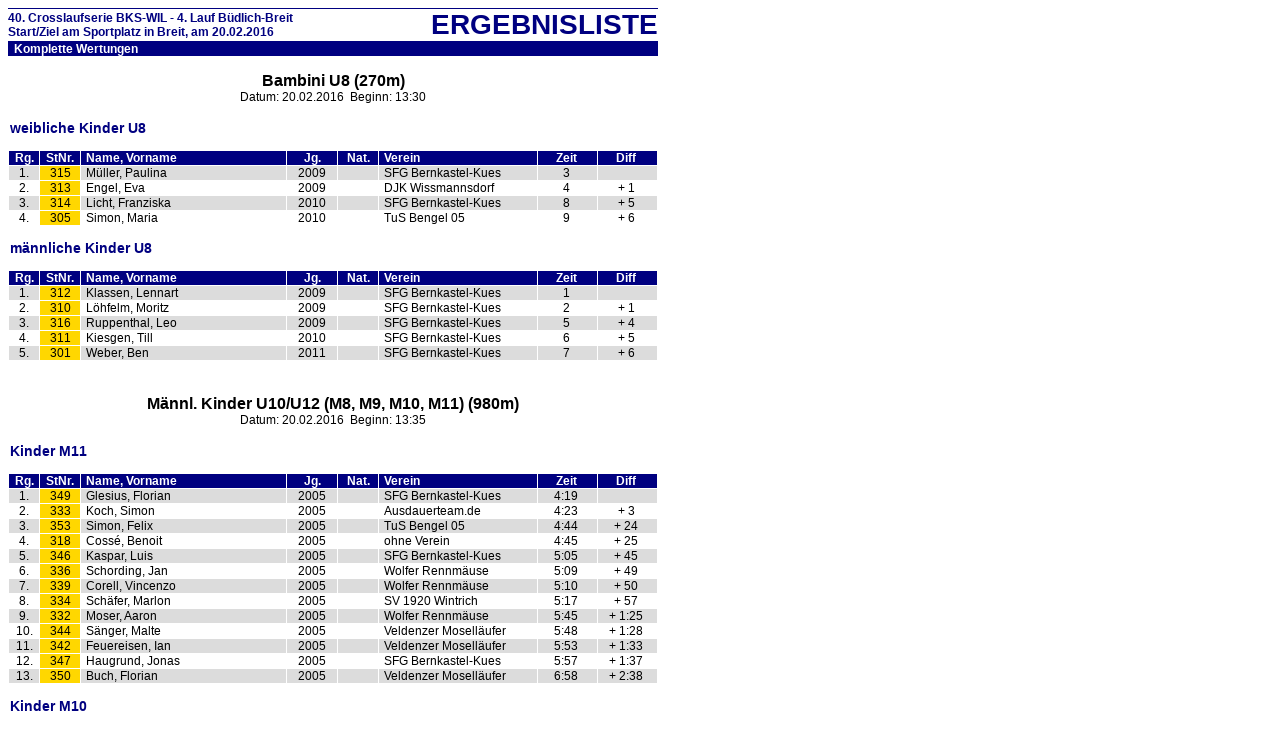

--- FILE ---
content_type: text/html
request_url: https://archiv.lg-bernkastel-wittlich.de/www.lg-bernkastel-wittlich.de/cms/Anhang_Dateien/eventlist_event/115/16.02.20_Ergebn_Cross-AK.html
body_size: 10230
content:
<html>

<!-- Mirrored from www.lg-bernkastel-wittlich.de/cms/Anhang_Dateien/eventlist_event/115/16.02.20_Ergebn_Cross-AK.htm by HTTrack Website Copier/3.x [XR&CO'2014], Wed, 08 Jun 2022 11:08:51 GMT -->
<head>
<title>40. Crosslaufserie BKS-WIL - 4. Lauf B�dlich-Breit</title>
<link rel="stylesheet" type="text/css" href="styles.css">
<script language="javascript">
var activeClass = null;
function getPageOffsetLeft(el) {
return el.offsetLeft + (el.offsetParent ? getPageOffsetLeft(el.offsetParent) : 0);
}
function getPageOffsetTop(el) {
return el.offsetTop + (el.offsetParent ? getPageOffsetTop(el.offsetParent) : 0);
}
function ShowEvents(button, idClass)
{
document.getElementById(idClass).style.left=getPageOffsetLeft(button);
document.getElementById(idClass).style.display='inline';
if (activeClass && activeClass!=idClass){
document.getElementById(activeClass).style.display='none';
}
activeClass=idClass;
return false;
}
</script>
</head>
<body onClick="javascript:document.getElementById(activeClass).style.display='none';">
<table cellspacing="0" class="body">
<tr>
<td class="h1">40. Crosslaufserie BKS-WIL - 4. Lauf B�dlich-Breit<br>Start/Ziel am Sportplatz in Breit, am 20.02.2016</td>
<td class="h2">ERGEBNISLISTE</td>
</tr>
</table>
<table cellspacing="0" class="body">
<tr>
<td>
<td class="tdMBar"><a href="#0" class="menubar" onMouseOver="ShowEvents(this, 'E0')">Komplette Wertungen</a></td>
</td>
</table>
<div class="menu" id="E0"><a href="#1" class="menu">Bambini U8</a><br>
<a href="#2" class="menu">M�nnl. Kinder U10/U12 (M8, M9, M10, M11)</a><br>
<a href="#3" class="menu">Weibl. Kinder U10/U12 (W8, W9, W10, W11)</a><br>
<a href="#4" class="menu">Jugend U14/U16 (M/W 12, 13, 14, 15)</a><br>
<a href="#5" class="menu">Mittelstrecke</a><br>
<a href="#6" class="menu">Langstrecke</a><br>
</div>
<p class="ev1"><a name="1">Bambini U8  (270m)</a><br>
<span class="ev2">Datum: 20.02.2016&nbsp;&nbsp;Beginn: 13:30<span></p>
<p class="c1">weibliche Kinder U8</p>
<TABLE class="Body" cellspacing="1" cellpadding="0">
<TR>
<TH class="hdRank">Rg.</TH>
<TH class="hdRank">StNr.</TH>
<TH class="hdName">Name, Vorname</TH>
<TH class="hdYOB">Jg.</TH>
<TH class="hdNat">Nat.</TH>
<TH class="hdClub">Verein</TH>
<TH class="hdPerf">Zeit&nbsp;</TH>
<TH class="hdPerf">Diff&nbsp;</TH>
</TR>
<TR>
<TD class="hdPos2">1.</TD>
<TD class="hdBIB2">315</TD>
<TD class="hdName2">M�ller, Paulina</TD>
<TD class="hdYOB2">2009</TD>
<TD class="hdNat2"></TD>
<TD class="hdClub2">SFG Bernkastel-Kues</TD>
<TD class="hdPerf2">3&nbsp;</TD>
<TD class="hdPerf2">&nbsp;</TD>
</TR>
<TR>
<TD class="hdPos">2.</TD>
<TD class="hdBIB">313</TD>
<TD class="hdName">Engel, Eva</TD>
<TD class="hdYOB">2009</TD>
<TD class="hdNat"></TD>
<TD class="hdClub">DJK Wissmannsdorf</TD>
<TD class="hdPerf">4&nbsp;</TD>
<TD class="hdPerf">+ 1&nbsp;</TD>
</TR>
<TR>
<TD class="hdPos2">3.</TD>
<TD class="hdBIB2">314</TD>
<TD class="hdName2">Licht, Franziska</TD>
<TD class="hdYOB2">2010</TD>
<TD class="hdNat2"></TD>
<TD class="hdClub2">SFG Bernkastel-Kues</TD>
<TD class="hdPerf2">8&nbsp;</TD>
<TD class="hdPerf2">+ 5&nbsp;</TD>
</TR>
<TR>
<TD class="hdPos">4.</TD>
<TD class="hdBIB">305</TD>
<TD class="hdName">Simon, Maria</TD>
<TD class="hdYOB">2010</TD>
<TD class="hdNat"></TD>
<TD class="hdClub">TuS Bengel 05</TD>
<TD class="hdPerf">9&nbsp;</TD>
<TD class="hdPerf">+ 6&nbsp;</TD>
</TR>
</TABLE>
<p class="c1">m�nnliche Kinder U8</p>
<TABLE class="Body" cellspacing="1" cellpadding="0">
<TR>
<TH class="hdRank">Rg.</TH>
<TH class="hdRank">StNr.</TH>
<TH class="hdName">Name, Vorname</TH>
<TH class="hdYOB">Jg.</TH>
<TH class="hdNat">Nat.</TH>
<TH class="hdClub">Verein</TH>
<TH class="hdPerf">Zeit&nbsp;</TH>
<TH class="hdPerf">Diff&nbsp;</TH>
</TR>
<TR>
<TD class="hdPos2">1.</TD>
<TD class="hdBIB2">312</TD>
<TD class="hdName2">Klassen, Lennart</TD>
<TD class="hdYOB2">2009</TD>
<TD class="hdNat2"></TD>
<TD class="hdClub2">SFG Bernkastel-Kues</TD>
<TD class="hdPerf2">1&nbsp;</TD>
<TD class="hdPerf2">&nbsp;</TD>
</TR>
<TR>
<TD class="hdPos">2.</TD>
<TD class="hdBIB">310</TD>
<TD class="hdName">L�hfelm, Moritz</TD>
<TD class="hdYOB">2009</TD>
<TD class="hdNat"></TD>
<TD class="hdClub">SFG Bernkastel-Kues</TD>
<TD class="hdPerf">2&nbsp;</TD>
<TD class="hdPerf">+ 1&nbsp;</TD>
</TR>
<TR>
<TD class="hdPos2">3.</TD>
<TD class="hdBIB2">316</TD>
<TD class="hdName2">Ruppenthal, Leo</TD>
<TD class="hdYOB2">2009</TD>
<TD class="hdNat2"></TD>
<TD class="hdClub2">SFG Bernkastel-Kues</TD>
<TD class="hdPerf2">5&nbsp;</TD>
<TD class="hdPerf2">+ 4&nbsp;</TD>
</TR>
<TR>
<TD class="hdPos">4.</TD>
<TD class="hdBIB">311</TD>
<TD class="hdName">Kiesgen, Till</TD>
<TD class="hdYOB">2010</TD>
<TD class="hdNat"></TD>
<TD class="hdClub">SFG Bernkastel-Kues</TD>
<TD class="hdPerf">6&nbsp;</TD>
<TD class="hdPerf">+ 5&nbsp;</TD>
</TR>
<TR>
<TD class="hdPos2">5.</TD>
<TD class="hdBIB2">301</TD>
<TD class="hdName2">Weber, Ben</TD>
<TD class="hdYOB2">2011</TD>
<TD class="hdNat2"></TD>
<TD class="hdClub2">SFG Bernkastel-Kues</TD>
<TD class="hdPerf2">7&nbsp;</TD>
<TD class="hdPerf2">+ 6&nbsp;</TD>
</TR>
</TABLE>
<BR>
<p class="ev1"><a name="2">M�nnl. Kinder U10/U12 (M8, M9, M10, M11)  (980m)</a><br>
<span class="ev2">Datum: 20.02.2016&nbsp;&nbsp;Beginn: 13:35<span></p>
<p class="c1">Kinder M11</p>
<TABLE class="Body" cellspacing="1" cellpadding="0">
<TR>
<TH class="hdRank">Rg.</TH>
<TH class="hdRank">StNr.</TH>
<TH class="hdName">Name, Vorname</TH>
<TH class="hdYOB">Jg.</TH>
<TH class="hdNat">Nat.</TH>
<TH class="hdClub">Verein</TH>
<TH class="hdPerf">Zeit&nbsp;</TH>
<TH class="hdPerf">Diff&nbsp;</TH>
</TR>
<TR>
<TD class="hdPos2">1.</TD>
<TD class="hdBIB2">349</TD>
<TD class="hdName2">Glesius, Florian</TD>
<TD class="hdYOB2">2005</TD>
<TD class="hdNat2"></TD>
<TD class="hdClub2">SFG Bernkastel-Kues</TD>
<TD class="hdPerf2">4:19&nbsp;</TD>
<TD class="hdPerf2">&nbsp;</TD>
</TR>
<TR>
<TD class="hdPos">2.</TD>
<TD class="hdBIB">333</TD>
<TD class="hdName">Koch, Simon</TD>
<TD class="hdYOB">2005</TD>
<TD class="hdNat"></TD>
<TD class="hdClub">Ausdauerteam.de</TD>
<TD class="hdPerf">4:23&nbsp;</TD>
<TD class="hdPerf">+ 3&nbsp;</TD>
</TR>
<TR>
<TD class="hdPos2">3.</TD>
<TD class="hdBIB2">353</TD>
<TD class="hdName2">Simon, Felix</TD>
<TD class="hdYOB2">2005</TD>
<TD class="hdNat2"></TD>
<TD class="hdClub2">TuS Bengel 05</TD>
<TD class="hdPerf2">4:44&nbsp;</TD>
<TD class="hdPerf2">+ 24&nbsp;</TD>
</TR>
<TR>
<TD class="hdPos">4.</TD>
<TD class="hdBIB">318</TD>
<TD class="hdName">Coss�, Benoit</TD>
<TD class="hdYOB">2005</TD>
<TD class="hdNat"></TD>
<TD class="hdClub">ohne Verein</TD>
<TD class="hdPerf">4:45&nbsp;</TD>
<TD class="hdPerf">+ 25&nbsp;</TD>
</TR>
<TR>
<TD class="hdPos2">5.</TD>
<TD class="hdBIB2">346</TD>
<TD class="hdName2">Kaspar, Luis</TD>
<TD class="hdYOB2">2005</TD>
<TD class="hdNat2"></TD>
<TD class="hdClub2">SFG Bernkastel-Kues</TD>
<TD class="hdPerf2">5:05&nbsp;</TD>
<TD class="hdPerf2">+ 45&nbsp;</TD>
</TR>
<TR>
<TD class="hdPos">6.</TD>
<TD class="hdBIB">336</TD>
<TD class="hdName">Schording, Jan</TD>
<TD class="hdYOB">2005</TD>
<TD class="hdNat"></TD>
<TD class="hdClub">Wolfer Rennm�use</TD>
<TD class="hdPerf">5:09&nbsp;</TD>
<TD class="hdPerf">+ 49&nbsp;</TD>
</TR>
<TR>
<TD class="hdPos2">7.</TD>
<TD class="hdBIB2">339</TD>
<TD class="hdName2">Corell, Vincenzo</TD>
<TD class="hdYOB2">2005</TD>
<TD class="hdNat2"></TD>
<TD class="hdClub2">Wolfer Rennm�use</TD>
<TD class="hdPerf2">5:10&nbsp;</TD>
<TD class="hdPerf2">+ 50&nbsp;</TD>
</TR>
<TR>
<TD class="hdPos">8.</TD>
<TD class="hdBIB">334</TD>
<TD class="hdName">Sch�fer, Marlon</TD>
<TD class="hdYOB">2005</TD>
<TD class="hdNat"></TD>
<TD class="hdClub">SV 1920 Wintrich</TD>
<TD class="hdPerf">5:17&nbsp;</TD>
<TD class="hdPerf">+ 57&nbsp;</TD>
</TR>
<TR>
<TD class="hdPos2">9.</TD>
<TD class="hdBIB2">332</TD>
<TD class="hdName2">Moser, Aaron</TD>
<TD class="hdYOB2">2005</TD>
<TD class="hdNat2"></TD>
<TD class="hdClub2">Wolfer Rennm�use</TD>
<TD class="hdPerf2">5:45&nbsp;</TD>
<TD class="hdPerf2">+ 1:25&nbsp;</TD>
</TR>
<TR>
<TD class="hdPos">10.</TD>
<TD class="hdBIB">344</TD>
<TD class="hdName">S�nger, Malte</TD>
<TD class="hdYOB">2005</TD>
<TD class="hdNat"></TD>
<TD class="hdClub">Veldenzer Mosell�ufer</TD>
<TD class="hdPerf">5:48&nbsp;</TD>
<TD class="hdPerf">+ 1:28&nbsp;</TD>
</TR>
<TR>
<TD class="hdPos2">11.</TD>
<TD class="hdBIB2">342</TD>
<TD class="hdName2">Feuereisen, Ian</TD>
<TD class="hdYOB2">2005</TD>
<TD class="hdNat2"></TD>
<TD class="hdClub2">Veldenzer Mosell�ufer</TD>
<TD class="hdPerf2">5:53&nbsp;</TD>
<TD class="hdPerf2">+ 1:33&nbsp;</TD>
</TR>
<TR>
<TD class="hdPos">12.</TD>
<TD class="hdBIB">347</TD>
<TD class="hdName">Haugrund, Jonas</TD>
<TD class="hdYOB">2005</TD>
<TD class="hdNat"></TD>
<TD class="hdClub">SFG Bernkastel-Kues</TD>
<TD class="hdPerf">5:57&nbsp;</TD>
<TD class="hdPerf">+ 1:37&nbsp;</TD>
</TR>
<TR>
<TD class="hdPos2">13.</TD>
<TD class="hdBIB2">350</TD>
<TD class="hdName2">Buch, Florian</TD>
<TD class="hdYOB2">2005</TD>
<TD class="hdNat2"></TD>
<TD class="hdClub2">Veldenzer Mosell�ufer</TD>
<TD class="hdPerf2">6:58&nbsp;</TD>
<TD class="hdPerf2">+ 2:38&nbsp;</TD>
</TR>
</TABLE>
<p class="c1">Kinder M10</p>
<TABLE class="Body" cellspacing="1" cellpadding="0">
<TR>
<TH class="hdRank">Rg.</TH>
<TH class="hdRank">StNr.</TH>
<TH class="hdName">Name, Vorname</TH>
<TH class="hdYOB">Jg.</TH>
<TH class="hdNat">Nat.</TH>
<TH class="hdClub">Verein</TH>
<TH class="hdPerf">Zeit&nbsp;</TH>
<TH class="hdPerf">Diff&nbsp;</TH>
</TR>
<TR>
<TD class="hdPos2">1.</TD>
<TD class="hdBIB2">338</TD>
<TD class="hdName2">Ames, Ole</TD>
<TD class="hdYOB2">2006</TD>
<TD class="hdNat2"></TD>
<TD class="hdClub2">SFG Bernkastel-Kues</TD>
<TD class="hdPerf2">4:40&nbsp;</TD>
<TD class="hdPerf2">&nbsp;</TD>
</TR>
<TR>
<TD class="hdPos">2.</TD>
<TD class="hdBIB">335</TD>
<TD class="hdName">Ames, S�ren</TD>
<TD class="hdYOB">2006</TD>
<TD class="hdNat"></TD>
<TD class="hdClub">SFG Bernkastel-Kues</TD>
<TD class="hdPerf">5:00&nbsp;</TD>
<TD class="hdPerf">+ 20&nbsp;</TD>
</TR>
<TR>
<TD class="hdPos2">3.</TD>
<TD class="hdBIB2">343</TD>
<TD class="hdName2">Schnitzius, Jonas</TD>
<TD class="hdYOB2">2006</TD>
<TD class="hdNat2"></TD>
<TD class="hdClub2">SFG Bernkastel-Kues</TD>
<TD class="hdPerf2">5:16&nbsp;</TD>
<TD class="hdPerf2">+ 36&nbsp;</TD>
</TR>
<TR>
<TD class="hdPos">4.</TD>
<TD class="hdBIB">351</TD>
<TD class="hdName">Simon, Nico</TD>
<TD class="hdYOB">2006</TD>
<TD class="hdNat"></TD>
<TD class="hdClub">TuS Bengel 05</TD>
<TD class="hdPerf">5:35&nbsp;</TD>
<TD class="hdPerf">+ 55&nbsp;</TD>
</TR>
<TR>
<TD class="hdPos2">5.</TD>
<TD class="hdBIB2">337</TD>
<TD class="hdName2">Weise, Mike Leon</TD>
<TD class="hdYOB2">2006</TD>
<TD class="hdNat2"></TD>
<TD class="hdClub2">Wolfer Rennm�use</TD>
<TD class="hdPerf2">6:05&nbsp;</TD>
<TD class="hdPerf2">+ 1:25&nbsp;</TD>
</TR>
</TABLE>
<p class="c1">Kinder M9</p>
<TABLE class="Body" cellspacing="1" cellpadding="0">
<TR>
<TH class="hdRank">Rg.</TH>
<TH class="hdRank">StNr.</TH>
<TH class="hdName">Name, Vorname</TH>
<TH class="hdYOB">Jg.</TH>
<TH class="hdNat">Nat.</TH>
<TH class="hdClub">Verein</TH>
<TH class="hdPerf">Zeit&nbsp;</TH>
<TH class="hdPerf">Diff&nbsp;</TH>
</TR>
<TR>
<TD class="hdPos2">1.</TD>
<TD class="hdBIB2">319</TD>
<TD class="hdName2">Ruf, Felix</TD>
<TD class="hdYOB2">2007</TD>
<TD class="hdNat2"></TD>
<TD class="hdClub2">ohne Verein</TD>
<TD class="hdPerf2">5:21&nbsp;</TD>
<TD class="hdPerf2">&nbsp;</TD>
</TR>
</TABLE>
<p class="c1">Kinder M8</p>
<TABLE class="Body" cellspacing="1" cellpadding="0">
<TR>
<TH class="hdRank">Rg.</TH>
<TH class="hdRank">StNr.</TH>
<TH class="hdName">Name, Vorname</TH>
<TH class="hdYOB">Jg.</TH>
<TH class="hdNat">Nat.</TH>
<TH class="hdClub">Verein</TH>
<TH class="hdPerf">Zeit&nbsp;</TH>
<TH class="hdPerf">Diff&nbsp;</TH>
</TR>
<TR>
<TD class="hdPos2">1.</TD>
<TD class="hdBIB2">352</TD>
<TD class="hdName2">Schuh, Malte</TD>
<TD class="hdYOB2">2008</TD>
<TD class="hdNat2"></TD>
<TD class="hdClub2">Ausdauerteam Morbach</TD>
<TD class="hdPerf2">5:32&nbsp;</TD>
<TD class="hdPerf2">&nbsp;</TD>
</TR>
<TR>
<TD class="hdPos">2.</TD>
<TD class="hdBIB">317</TD>
<TD class="hdName">Kaiser, Phil</TD>
<TD class="hdYOB">2008</TD>
<TD class="hdNat"></TD>
<TD class="hdClub">Ausdauerteam</TD>
<TD class="hdPerf">5:40&nbsp;</TD>
<TD class="hdPerf">+ 8&nbsp;</TD>
</TR>
<TR>
<TD class="hdPos2">3.</TD>
<TD class="hdBIB2">345</TD>
<TD class="hdName2">Kiesgen, Max</TD>
<TD class="hdYOB2">2008</TD>
<TD class="hdNat2"></TD>
<TD class="hdClub2">SFG Bernkastel-Kues</TD>
<TD class="hdPerf2">5:42&nbsp;</TD>
<TD class="hdPerf2">+ 10&nbsp;</TD>
</TR>
</TABLE>
<BR>
<p class="ev1"><a name="3">Weibl. Kinder U10/U12 (W8, W9, W10, W11)  (980m)</a><br>
<span class="ev2">Datum: 20.02.2016&nbsp;&nbsp;Beginn: 13:45<span></p>
<p class="c1">Kinder W11</p>
<TABLE class="Body" cellspacing="1" cellpadding="0">
<TR>
<TH class="hdRank">Rg.</TH>
<TH class="hdRank">StNr.</TH>
<TH class="hdName">Name, Vorname</TH>
<TH class="hdYOB">Jg.</TH>
<TH class="hdNat">Nat.</TH>
<TH class="hdClub">Verein</TH>
<TH class="hdPerf">Zeit&nbsp;</TH>
<TH class="hdPerf">Diff&nbsp;</TH>
</TR>
<TR>
<TD class="hdPos2">1.</TD>
<TD class="hdBIB2">373</TD>
<TD class="hdName2">Hennrich, Emely</TD>
<TD class="hdYOB2">2005</TD>
<TD class="hdNat2"></TD>
<TD class="hdClub2">TG Konz</TD>
<TD class="hdPerf2">4:39&nbsp;</TD>
<TD class="hdPerf2">&nbsp;</TD>
</TR>
<TR>
<TD class="hdPos">2.</TD>
<TD class="hdBIB">360</TD>
<TD class="hdName">Moll, Steffi</TD>
<TD class="hdYOB">2005</TD>
<TD class="hdNat"></TD>
<TD class="hdClub">PSV Wengerohr e.V.</TD>
<TD class="hdPerf">4:52&nbsp;</TD>
<TD class="hdPerf">+ 13&nbsp;</TD>
</TR>
<TR>
<TD class="hdPos2">3.</TD>
<TD class="hdBIB2">372</TD>
<TD class="hdName2">M�ller, Nele</TD>
<TD class="hdYOB2">2005</TD>
<TD class="hdNat2"></TD>
<TD class="hdClub2">SV 1920 Wintrich</TD>
<TD class="hdPerf2">5:56&nbsp;</TD>
<TD class="hdPerf2">+ 1:17&nbsp;</TD>
</TR>
<TR>
<TD class="hdPos">4.</TD>
<TD class="hdBIB">355</TD>
<TD class="hdName">Rieger, Vivien</TD>
<TD class="hdYOB">2005</TD>
<TD class="hdNat"></TD>
<TD class="hdClub">Veldenzer Mosell�ufer</TD>
<TD class="hdPerf">6:20&nbsp;</TD>
<TD class="hdPerf">+ 1:41&nbsp;</TD>
</TR>
</TABLE>
<p class="c1">Kinder W10</p>
<TABLE class="Body" cellspacing="1" cellpadding="0">
<TR>
<TH class="hdRank">Rg.</TH>
<TH class="hdRank">StNr.</TH>
<TH class="hdName">Name, Vorname</TH>
<TH class="hdYOB">Jg.</TH>
<TH class="hdNat">Nat.</TH>
<TH class="hdClub">Verein</TH>
<TH class="hdPerf">Zeit&nbsp;</TH>
<TH class="hdPerf">Diff&nbsp;</TH>
</TR>
<TR>
<TD class="hdPos2">1.</TD>
<TD class="hdBIB2">363</TD>
<TD class="hdName2">Schmitz, Mia</TD>
<TD class="hdYOB2">2006</TD>
<TD class="hdNat2"></TD>
<TD class="hdClub2">PSV Wengerohr e.V.</TD>
<TD class="hdPerf2">4:51&nbsp;</TD>
<TD class="hdPerf2">&nbsp;</TD>
</TR>
<TR>
<TD class="hdPos">2.</TD>
<TD class="hdBIB">369</TD>
<TD class="hdName">Licht, Christina</TD>
<TD class="hdYOB">2006</TD>
<TD class="hdNat"></TD>
<TD class="hdClub">SFG Bernkastel-Kues</TD>
<TD class="hdPerf">5:27&nbsp;</TD>
<TD class="hdPerf">+ 36&nbsp;</TD>
</TR>
<TR>
<TD class="hdPos2">3.</TD>
<TD class="hdBIB2">359</TD>
<TD class="hdName2">Lindemann, Jasmin</TD>
<TD class="hdYOB2">2006</TD>
<TD class="hdNat2"></TD>
<TD class="hdClub2">PSV Wengerohr e.V.</TD>
<TD class="hdPerf2">5:40&nbsp;</TD>
<TD class="hdPerf2">+ 49&nbsp;</TD>
</TR>
</TABLE>
<p class="c1">Kinder W9</p>
<TABLE class="Body" cellspacing="1" cellpadding="0">
<TR>
<TH class="hdRank">Rg.</TH>
<TH class="hdRank">StNr.</TH>
<TH class="hdName">Name, Vorname</TH>
<TH class="hdYOB">Jg.</TH>
<TH class="hdNat">Nat.</TH>
<TH class="hdClub">Verein</TH>
<TH class="hdPerf">Zeit&nbsp;</TH>
<TH class="hdPerf">Diff&nbsp;</TH>
</TR>
<TR>
<TD class="hdPos2">1.</TD>
<TD class="hdBIB2">366</TD>
<TD class="hdName2">Decker, Maja</TD>
<TD class="hdYOB2">2007</TD>
<TD class="hdNat2"></TD>
<TD class="hdClub2">TV Morbach</TD>
<TD class="hdPerf2">4:45&nbsp;</TD>
<TD class="hdPerf2">&nbsp;</TD>
</TR>
<TR>
<TD class="hdPos">2.</TD>
<TD class="hdBIB">367</TD>
<TD class="hdName">Hayer, Tamara</TD>
<TD class="hdYOB">2007</TD>
<TD class="hdNat"></TD>
<TD class="hdClub">SFG Bernkastel-Kues</TD>
<TD class="hdPerf">4:46&nbsp;</TD>
<TD class="hdPerf">+ 0&nbsp;</TD>
</TR>
<TR>
<TD class="hdPos2">3.</TD>
<TD class="hdBIB2">362</TD>
<TD class="hdName2">Schmitz, Mara</TD>
<TD class="hdYOB2">2007</TD>
<TD class="hdNat2"></TD>
<TD class="hdClub2">PSV Wengerohr e.V.</TD>
<TD class="hdPerf2">4:54&nbsp;</TD>
<TD class="hdPerf2">+ 8&nbsp;</TD>
</TR>
<TR>
<TD class="hdPos">4.</TD>
<TD class="hdBIB">361</TD>
<TD class="hdName">Pleyer, Lilly</TD>
<TD class="hdYOB">2007</TD>
<TD class="hdNat"></TD>
<TD class="hdClub">PSV Wengerohr e.V.</TD>
<TD class="hdPerf">5:43&nbsp;</TD>
<TD class="hdPerf">+ 57&nbsp;</TD>
</TR>
<TR>
<TD class="hdPos2">5.</TD>
<TD class="hdBIB2">354</TD>
<TD class="hdName2">Jock, Jana</TD>
<TD class="hdYOB2">2007</TD>
<TD class="hdNat2"></TD>
<TD class="hdClub2">Wolfer Rennm�use</TD>
<TD class="hdPerf2">7:23&nbsp;</TD>
<TD class="hdPerf2">+ 2:37&nbsp;</TD>
</TR>
</TABLE>
<p class="c1">Kinder W8</p>
<TABLE class="Body" cellspacing="1" cellpadding="0">
<TR>
<TH class="hdRank">Rg.</TH>
<TH class="hdRank">StNr.</TH>
<TH class="hdName">Name, Vorname</TH>
<TH class="hdYOB">Jg.</TH>
<TH class="hdNat">Nat.</TH>
<TH class="hdClub">Verein</TH>
<TH class="hdPerf">Zeit&nbsp;</TH>
<TH class="hdPerf">Diff&nbsp;</TH>
</TR>
<TR>
<TD class="hdPos2">1.</TD>
<TD class="hdBIB2">368</TD>
<TD class="hdName2">Kirsch, Anne</TD>
<TD class="hdYOB2">2008</TD>
<TD class="hdNat2"></TD>
<TD class="hdClub2">SFG Bernkastel-Kues</TD>
<TD class="hdPerf2">5:25&nbsp;</TD>
<TD class="hdPerf2">&nbsp;</TD>
</TR>
<TR>
<TD class="hdPos">2.</TD>
<TD class="hdBIB">356</TD>
<TD class="hdName">Denkert, Maja</TD>
<TD class="hdYOB">2008</TD>
<TD class="hdNat"></TD>
<TD class="hdClub">SFG Bernkastel-Kues</TD>
<TD class="hdPerf">5:32&nbsp;</TD>
<TD class="hdPerf">+ 7&nbsp;</TD>
</TR>
<TR>
<TD class="hdPos2">3.</TD>
<TD class="hdBIB2">370</TD>
<TD class="hdName2">Schweisthal, Elena</TD>
<TD class="hdYOB2">2008</TD>
<TD class="hdNat2"></TD>
<TD class="hdClub2">SFG Bernkastel-Kues</TD>
<TD class="hdPerf2">5:58&nbsp;</TD>
<TD class="hdPerf2">+ 33&nbsp;</TD>
</TR>
<TR>
<TD class="hdPos">4.</TD>
<TD class="hdBIB">320</TD>
<TD class="hdName">Pfeiffer, Kim</TD>
<TD class="hdYOB">2008</TD>
<TD class="hdNat"></TD>
<TD class="hdClub">LT B�dlich-Breit-Naurath</TD>
<TD class="hdPerf">7:31&nbsp;</TD>
<TD class="hdPerf">+ 2:06&nbsp;</TD>
</TR>
</TABLE>
<BR>
<p class="ev1"><a name="4">Jugend U14/U16 (M/W 12, 13, 14, 15)  (1490m)</a><br>
<span class="ev2">Datum: 20.02.2016&nbsp;&nbsp;Beginn: 14:00<span></p>
<p class="c1">Jugend W15</p>
<TABLE class="Body" cellspacing="1" cellpadding="0">
<TR>
<TH class="hdRank">Rg.</TH>
<TH class="hdRank">StNr.</TH>
<TH class="hdName">Name, Vorname</TH>
<TH class="hdYOB">Jg.</TH>
<TH class="hdNat">Nat.</TH>
<TH class="hdClub">Verein</TH>
<TH class="hdPerf">Zeit&nbsp;</TH>
<TH class="hdPerf">Diff&nbsp;</TH>
</TR>
<TR>
<TD class="hdPos2">1.</TD>
<TD class="hdBIB2">377</TD>
<TD class="hdName2">Karl, Carina</TD>
<TD class="hdYOB2">2001</TD>
<TD class="hdNat2"></TD>
<TD class="hdClub2">TuS Bengel 05</TD>
<TD class="hdPerf2">8:12&nbsp;</TD>
<TD class="hdPerf2">&nbsp;</TD>
</TR>
<TR>
<TD class="hdPos">2.</TD>
<TD class="hdBIB">404</TD>
<TD class="hdName">Bannier, Celine</TD>
<TD class="hdYOB">2001</TD>
<TD class="hdNat"></TD>
<TD class="hdClub">Wolfer Rennm�use</TD>
<TD class="hdPerf">8:29&nbsp;</TD>
<TD class="hdPerf">+ 17&nbsp;</TD>
</TR>
<TR>
<TD class="hdPos2">3.</TD>
<TD class="hdBIB2">399</TD>
<TD class="hdName2">Felber, Melissa</TD>
<TD class="hdYOB2">2001</TD>
<TD class="hdNat2"></TD>
<TD class="hdClub2">Wolfer Rennm�use</TD>
<TD class="hdPerf2">9:34&nbsp;</TD>
<TD class="hdPerf2">+ 1:22&nbsp;</TD>
</TR>
<TR>
<TD class="hdPos">4.</TD>
<TD class="hdBIB">408</TD>
<TD class="hdName">Kaiser, Chayenne</TD>
<TD class="hdYOB">2001</TD>
<TD class="hdNat"></TD>
<TD class="hdClub">Veldenzer Mosell�ufer</TD>
<TD class="hdPerf">11:09&nbsp;</TD>
<TD class="hdPerf">+ 2:57&nbsp;</TD>
</TR>
</TABLE>
<p class="c1">Jugend M15</p>
<TABLE class="Body" cellspacing="1" cellpadding="0">
<TR>
<TH class="hdRank">Rg.</TH>
<TH class="hdRank">StNr.</TH>
<TH class="hdName">Name, Vorname</TH>
<TH class="hdYOB">Jg.</TH>
<TH class="hdNat">Nat.</TH>
<TH class="hdClub">Verein</TH>
<TH class="hdPerf">Zeit&nbsp;</TH>
<TH class="hdPerf">Diff&nbsp;</TH>
</TR>
<TR>
<TD class="hdPos2">1.</TD>
<TD class="hdBIB2">388</TD>
<TD class="hdName2">Moll, Felix</TD>
<TD class="hdYOB2">2001</TD>
<TD class="hdNat2"></TD>
<TD class="hdClub2">PSV Wengerohr e.V.</TD>
<TD class="hdPerf2">6:17&nbsp;</TD>
<TD class="hdPerf2">&nbsp;</TD>
</TR>
<TR>
<TD class="hdPos">2.</TD>
<TD class="hdBIB">396</TD>
<TD class="hdName">Zimmermann, Daven</TD>
<TD class="hdYOB">2001</TD>
<TD class="hdNat"></TD>
<TD class="hdClub">Wolfer Rennm�use</TD>
<TD class="hdPerf">8:45&nbsp;</TD>
<TD class="hdPerf">+ 2:28&nbsp;</TD>
</TR>
</TABLE>
<p class="c1">Jugend W14</p>
<TABLE class="Body" cellspacing="1" cellpadding="0">
<TR>
<TH class="hdRank">Rg.</TH>
<TH class="hdRank">StNr.</TH>
<TH class="hdName">Name, Vorname</TH>
<TH class="hdYOB">Jg.</TH>
<TH class="hdNat">Nat.</TH>
<TH class="hdClub">Verein</TH>
<TH class="hdPerf">Zeit&nbsp;</TH>
<TH class="hdPerf">Diff&nbsp;</TH>
</TR>
<TR>
<TD class="hdPos2">1.</TD>
<TD class="hdBIB2">380</TD>
<TD class="hdName2">Heich, Sarah</TD>
<TD class="hdYOB2">2002</TD>
<TD class="hdNat2"></TD>
<TD class="hdClub2">ohne Verein</TD>
<TD class="hdPerf2">7:23&nbsp;</TD>
<TD class="hdPerf2">&nbsp;</TD>
</TR>
<TR>
<TD class="hdPos">2.</TD>
<TD class="hdBIB">413</TD>
<TD class="hdName">M�hring, Lea</TD>
<TD class="hdYOB">2002</TD>
<TD class="hdNat"></TD>
<TD class="hdClub">Veldenzer Mosell�ufer</TD>
<TD class="hdPerf">9:08&nbsp;</TD>
<TD class="hdPerf">+ 1:44&nbsp;</TD>
</TR>
<TR>
<TD class="hdPos2">3.</TD>
<TD class="hdBIB2">411</TD>
<TD class="hdName2">Spetling, Daniela</TD>
<TD class="hdYOB2">2002</TD>
<TD class="hdNat2"></TD>
<TD class="hdClub2">Veldenzer Mosell�ufer</TD>
<TD class="hdPerf2">9:12&nbsp;</TD>
<TD class="hdPerf2">+ 1:48&nbsp;</TD>
</TR>
<TR>
<TD class="hdPos">4.</TD>
<TD class="hdBIB">410</TD>
<TD class="hdName">Hendricks, Anneken</TD>
<TD class="hdYOB">2002</TD>
<TD class="hdNat"></TD>
<TD class="hdClub">Veldenzer Mosell�ufer</TD>
<TD class="hdPerf">13:58&nbsp;</TD>
<TD class="hdPerf">+ 6:34&nbsp;</TD>
</TR>
</TABLE>
<p class="c1">Jugend M14</p>
<TABLE class="Body" cellspacing="1" cellpadding="0">
<TR>
<TH class="hdRank">Rg.</TH>
<TH class="hdRank">StNr.</TH>
<TH class="hdName">Name, Vorname</TH>
<TH class="hdYOB">Jg.</TH>
<TH class="hdNat">Nat.</TH>
<TH class="hdClub">Verein</TH>
<TH class="hdPerf">Zeit&nbsp;</TH>
<TH class="hdPerf">Diff&nbsp;</TH>
</TR>
<TR>
<TD class="hdPos2">1.</TD>
<TD class="hdBIB2">415</TD>
<TD class="hdName2">Fischer, Nils</TD>
<TD class="hdYOB2">2002</TD>
<TD class="hdNat2"></TD>
<TD class="hdClub2">PSV Wengerohr e.V.</TD>
<TD class="hdPerf2">6:49&nbsp;</TD>
<TD class="hdPerf2">&nbsp;</TD>
</TR>
<TR>
<TD class="hdPos">2.</TD>
<TD class="hdBIB">375</TD>
<TD class="hdName">Schneider, Simon</TD>
<TD class="hdYOB">2002</TD>
<TD class="hdNat"></TD>
<TD class="hdClub">TV Morbach</TD>
<TD class="hdPerf">7:18&nbsp;</TD>
<TD class="hdPerf">+ 29&nbsp;</TD>
</TR>
</TABLE>
<p class="c1">Jugend W13</p>
<TABLE class="Body" cellspacing="1" cellpadding="0">
<TR>
<TH class="hdRank">Rg.</TH>
<TH class="hdRank">StNr.</TH>
<TH class="hdName">Name, Vorname</TH>
<TH class="hdYOB">Jg.</TH>
<TH class="hdNat">Nat.</TH>
<TH class="hdClub">Verein</TH>
<TH class="hdPerf">Zeit&nbsp;</TH>
<TH class="hdPerf">Diff&nbsp;</TH>
</TR>
<TR>
<TD class="hdPos2">1.</TD>
<TD class="hdBIB2">395</TD>
<TD class="hdName2">Kletke, Ida</TD>
<TD class="hdYOB2">2003</TD>
<TD class="hdNat2"></TD>
<TD class="hdClub2">TG Konz</TD>
<TD class="hdPerf2">8:00&nbsp;</TD>
<TD class="hdPerf2">&nbsp;</TD>
</TR>
</TABLE>
<p class="c1">Jugend M13</p>
<TABLE class="Body" cellspacing="1" cellpadding="0">
<TR>
<TH class="hdRank">Rg.</TH>
<TH class="hdRank">StNr.</TH>
<TH class="hdName">Name, Vorname</TH>
<TH class="hdYOB">Jg.</TH>
<TH class="hdNat">Nat.</TH>
<TH class="hdClub">Verein</TH>
<TH class="hdPerf">Zeit&nbsp;</TH>
<TH class="hdPerf">Diff&nbsp;</TH>
</TR>
<TR>
<TD class="hdPos2">1.</TD>
<TD class="hdBIB2">409</TD>
<TD class="hdName2">Schuh, Lukas</TD>
<TD class="hdYOB2">2003</TD>
<TD class="hdNat2"></TD>
<TD class="hdClub2">Ausdauerteam Morbach</TD>
<TD class="hdPerf2">7:01&nbsp;</TD>
<TD class="hdPerf2">&nbsp;</TD>
</TR>
<TR>
<TD class="hdPos">2.</TD>
<TD class="hdBIB">378</TD>
<TD class="hdName">Yankelevich, Michael</TD>
<TD class="hdYOB">2003</TD>
<TD class="hdNat"></TD>
<TD class="hdClub">SFG Bernkastel-Kues</TD>
<TD class="hdPerf">7:31&nbsp;</TD>
<TD class="hdPerf">+ 30&nbsp;</TD>
</TR>
<TR>
<TD class="hdPos2">3.</TD>
<TD class="hdBIB2">393</TD>
<TD class="hdName2">Pazen, Tobias</TD>
<TD class="hdYOB2">2003</TD>
<TD class="hdNat2"></TD>
<TD class="hdClub2">SFG Bernkastel-Kues</TD>
<TD class="hdPerf2">7:44&nbsp;</TD>
<TD class="hdPerf2">+ 43&nbsp;</TD>
</TR>
<TR>
<TD class="hdPos">4.</TD>
<TD class="hdBIB">405</TD>
<TD class="hdName">Krause, Jan-Marcel</TD>
<TD class="hdYOB">2003</TD>
<TD class="hdNat"></TD>
<TD class="hdClub">Wolfer Rennm�use</TD>
<TD class="hdPerf">7:49&nbsp;</TD>
<TD class="hdPerf">+ 48&nbsp;</TD>
</TR>
<TR>
<TD class="hdPos2">5.</TD>
<TD class="hdBIB2">386</TD>
<TD class="hdName2">Cavitt, Carlito Muftau</TD>
<TD class="hdYOB2">2003</TD>
<TD class="hdNat2"></TD>
<TD class="hdClub2">Veldenzer Mosell�ufer</TD>
<TD class="hdPerf2">7:57&nbsp;</TD>
<TD class="hdPerf2">+ 56&nbsp;</TD>
</TR>
<TR>
<TD class="hdPos">6.</TD>
<TD class="hdBIB">387</TD>
<TD class="hdName">Knis, Dennis</TD>
<TD class="hdYOB">2003</TD>
<TD class="hdNat"></TD>
<TD class="hdClub">PSV Wengerohr e.V.</TD>
<TD class="hdPerf">8:02&nbsp;</TD>
<TD class="hdPerf">+ 1:01&nbsp;</TD>
</TR>
<TR>
<TD class="hdPos2">7.</TD>
<TD class="hdBIB2">403</TD>
<TD class="hdName2">Massek, Tom Louis</TD>
<TD class="hdYOB2">2003</TD>
<TD class="hdNat2"></TD>
<TD class="hdClub2">Wolfer Rennm�use</TD>
<TD class="hdPerf2">8:11&nbsp;</TD>
<TD class="hdPerf2">+ 1:10&nbsp;</TD>
</TR>
<TR>
<TD class="hdPos">8.</TD>
<TD class="hdBIB">414</TD>
<TD class="hdName">Rieger, Andrew</TD>
<TD class="hdYOB">2003</TD>
<TD class="hdNat"></TD>
<TD class="hdClub">Veldenzer Mosell�ufer</TD>
<TD class="hdPerf">9:27&nbsp;</TD>
<TD class="hdPerf">+ 2:26&nbsp;</TD>
</TR>
</TABLE>
<p class="c1">Jugend W12</p>
<TABLE class="Body" cellspacing="1" cellpadding="0">
<TR>
<TH class="hdRank">Rg.</TH>
<TH class="hdRank">StNr.</TH>
<TH class="hdName">Name, Vorname</TH>
<TH class="hdYOB">Jg.</TH>
<TH class="hdNat">Nat.</TH>
<TH class="hdClub">Verein</TH>
<TH class="hdPerf">Zeit&nbsp;</TH>
<TH class="hdPerf">Diff&nbsp;</TH>
</TR>
<TR>
<TD class="hdPos2">1.</TD>
<TD class="hdBIB2">392</TD>
<TD class="hdName2">Ehlen, Michelle</TD>
<TD class="hdYOB2">2004</TD>
<TD class="hdNat2"></TD>
<TD class="hdClub2">SFG Bernkastel-Kues</TD>
<TD class="hdPerf2">7:56&nbsp;</TD>
<TD class="hdPerf2">&nbsp;</TD>
</TR>
<TR>
<TD class="hdPos">2.</TD>
<TD class="hdBIB">390</TD>
<TD class="hdName">Hauth, Sophie</TD>
<TD class="hdYOB">2004</TD>
<TD class="hdNat"></TD>
<TD class="hdClub">SV 1920 Wintrich</TD>
<TD class="hdPerf">8:48&nbsp;</TD>
<TD class="hdPerf">+ 52&nbsp;</TD>
</TR>
<TR>
<TD class="hdPos2">3.</TD>
<TD class="hdBIB2">401</TD>
<TD class="hdName2">Weirich, Juanna</TD>
<TD class="hdYOB2">2004</TD>
<TD class="hdNat2"></TD>
<TD class="hdClub2">Wolfer Rennm�use</TD>
<TD class="hdPerf2">8:54&nbsp;</TD>
<TD class="hdPerf2">+ 58&nbsp;</TD>
</TR>
</TABLE>
<p class="c1">Jugend M12</p>
<TABLE class="Body" cellspacing="1" cellpadding="0">
<TR>
<TH class="hdRank">Rg.</TH>
<TH class="hdRank">StNr.</TH>
<TH class="hdName">Name, Vorname</TH>
<TH class="hdYOB">Jg.</TH>
<TH class="hdNat">Nat.</TH>
<TH class="hdClub">Verein</TH>
<TH class="hdPerf">Zeit&nbsp;</TH>
<TH class="hdPerf">Diff&nbsp;</TH>
</TR>
<TR>
<TD class="hdPos2">1.</TD>
<TD class="hdBIB2">385</TD>
<TD class="hdName2">Coss�, Jean-Paul</TD>
<TD class="hdYOB2">2004</TD>
<TD class="hdNat2"></TD>
<TD class="hdClub2">PSV Wengerohr e.V.</TD>
<TD class="hdPerf2">7:02&nbsp;</TD>
<TD class="hdPerf2">&nbsp;</TD>
</TR>
<TR>
<TD class="hdPos">2.</TD>
<TD class="hdBIB">394</TD>
<TD class="hdName">Glesius, Kilian</TD>
<TD class="hdYOB">2004</TD>
<TD class="hdNat"></TD>
<TD class="hdClub">SFG Bernkastel-Kues</TD>
<TD class="hdPerf">7:51&nbsp;</TD>
<TD class="hdPerf">+ 49&nbsp;</TD>
</TR>
<TR>
<TD class="hdPos2">3.</TD>
<TD class="hdBIB2">412</TD>
<TD class="hdName2">Kolasse, Marek</TD>
<TD class="hdYOB2">2004</TD>
<TD class="hdNat2"></TD>
<TD class="hdClub2">Veldenzer Mosell�ufer</TD>
<TD class="hdPerf2">7:52&nbsp;</TD>
<TD class="hdPerf2">+ 50&nbsp;</TD>
</TR>
<TR>
<TD class="hdPos">4.</TD>
<TD class="hdBIB">379</TD>
<TD class="hdName">Jakobs, Julius</TD>
<TD class="hdYOB">2004</TD>
<TD class="hdNat"></TD>
<TD class="hdClub">SFG Bernkastel-Kues</TD>
<TD class="hdPerf">8:01&nbsp;</TD>
<TD class="hdPerf">+ 59&nbsp;</TD>
</TR>
<TR>
<TD class="hdPos2">5.</TD>
<TD class="hdBIB2">376</TD>
<TD class="hdName2">Schneider, Fynn</TD>
<TD class="hdYOB2">2004</TD>
<TD class="hdNat2"></TD>
<TD class="hdClub2">TV Morbach</TD>
<TD class="hdPerf2">9:19&nbsp;</TD>
<TD class="hdPerf2">+ 2:17&nbsp;</TD>
</TR>
</TABLE>
<BR>
<p class="ev1"><a name="5">Mittelstrecke  (4060m)</a><br>
<span class="ev2">Datum: 20.02.2016&nbsp;&nbsp;Beginn: 14:20<span></p>
<p class="c1">Senioren M80</p>
<TABLE class="Body" cellspacing="1" cellpadding="0">
<TR>
<TH class="hdRank">Rg.</TH>
<TH class="hdRank">StNr.</TH>
<TH class="hdName">Name, Vorname</TH>
<TH class="hdYOB">Jg.</TH>
<TH class="hdNat">Nat.</TH>
<TH class="hdClub">Verein</TH>
<TH class="hdPerf">Zeit&nbsp;</TH>
<TH class="hdPerf">Diff&nbsp;</TH>
</TR>
<TR>
<TD class="hdPos2">1.</TD>
<TD class="hdBIB2">199</TD>
<TD class="hdName2">Schr�der, Peter</TD>
<TD class="hdYOB2">1936</TD>
<TD class="hdNat2"></TD>
<TD class="hdClub2">PSV Wengerohr e.V.</TD>
<TD class="hdPerf2">32:45&nbsp;</TD>
<TD class="hdPerf2">&nbsp;</TD>
</TR>
<TR>
<TD class="hdPos">2.</TD>
<TD class="hdBIB">91</TD>
<TD class="hdName">Both, Hans</TD>
<TD class="hdYOB">1933</TD>
<TD class="hdNat"></TD>
<TD class="hdClub">SG Triathlon Pr�m</TD>
<TD class="hdPerf">34:05&nbsp;</TD>
<TD class="hdPerf">+ 1:20&nbsp;</TD>
</TR>
</TABLE>
<p class="c1">Senioren M75</p>
<TABLE class="Body" cellspacing="1" cellpadding="0">
<TR>
<TH class="hdRank">Rg.</TH>
<TH class="hdRank">StNr.</TH>
<TH class="hdName">Name, Vorname</TH>
<TH class="hdYOB">Jg.</TH>
<TH class="hdNat">Nat.</TH>
<TH class="hdClub">Verein</TH>
<TH class="hdPerf">Zeit&nbsp;</TH>
<TH class="hdPerf">Diff&nbsp;</TH>
</TR>
<TR>
<TD class="hdPos2">1.</TD>
<TD class="hdBIB2">197</TD>
<TD class="hdName2">Schinnerer, Alfred</TD>
<TD class="hdYOB2">1939</TD>
<TD class="hdNat2"></TD>
<TD class="hdClub2">LAZ Birkenfeld</TD>
<TD class="hdPerf2">25:25&nbsp;</TD>
<TD class="hdPerf2">&nbsp;</TD>
</TR>
</TABLE>
<p class="c1">Seniorinnen W65</p>
<TABLE class="Body" cellspacing="1" cellpadding="0">
<TR>
<TH class="hdRank">Rg.</TH>
<TH class="hdRank">StNr.</TH>
<TH class="hdName">Name, Vorname</TH>
<TH class="hdYOB">Jg.</TH>
<TH class="hdNat">Nat.</TH>
<TH class="hdClub">Verein</TH>
<TH class="hdPerf">Zeit&nbsp;</TH>
<TH class="hdPerf">Diff&nbsp;</TH>
</TR>
<TR>
<TD class="hdPos2">1.</TD>
<TD class="hdBIB2">162</TD>
<TD class="hdName2">R�der, Anneliese</TD>
<TD class="hdYOB2">1950</TD>
<TD class="hdNat2"></TD>
<TD class="hdClub2">LG Kaufungen</TD>
<TD class="hdPerf2">31:57&nbsp;</TD>
<TD class="hdPerf2">&nbsp;</TD>
</TR>
</TABLE>
<p class="c1">Senioren M65</p>
<TABLE class="Body" cellspacing="1" cellpadding="0">
<TR>
<TH class="hdRank">Rg.</TH>
<TH class="hdRank">StNr.</TH>
<TH class="hdName">Name, Vorname</TH>
<TH class="hdYOB">Jg.</TH>
<TH class="hdNat">Nat.</TH>
<TH class="hdClub">Verein</TH>
<TH class="hdPerf">Zeit&nbsp;</TH>
<TH class="hdPerf">Diff&nbsp;</TH>
</TR>
<TR>
<TD class="hdPos2">1.</TD>
<TD class="hdBIB2">186</TD>
<TD class="hdName2">Freymuth, J�rgen</TD>
<TD class="hdYOB2">1949</TD>
<TD class="hdNat2"></TD>
<TD class="hdClub2">VfB Ahbach</TD>
<TD class="hdPerf2">24:46&nbsp;</TD>
<TD class="hdPerf2">&nbsp;</TD>
</TR>
</TABLE>
<p class="c1">Seniorinnen W60</p>
<TABLE class="Body" cellspacing="1" cellpadding="0">
<TR>
<TH class="hdRank">Rg.</TH>
<TH class="hdRank">StNr.</TH>
<TH class="hdName">Name, Vorname</TH>
<TH class="hdYOB">Jg.</TH>
<TH class="hdNat">Nat.</TH>
<TH class="hdClub">Verein</TH>
<TH class="hdPerf">Zeit&nbsp;</TH>
<TH class="hdPerf">Diff&nbsp;</TH>
</TR>
<TR>
<TD class="hdPos2">1.</TD>
<TD class="hdBIB2">194</TD>
<TD class="hdName2">Umbach, Inge</TD>
<TD class="hdYOB2">1953</TD>
<TD class="hdNat2"></TD>
<TD class="hdClub2">Vulkanl�ufer</TD>
<TD class="hdPerf2">32:06&nbsp;</TD>
<TD class="hdPerf2">&nbsp;</TD>
</TR>
</TABLE>
<p class="c1">Senioren M60</p>
<TABLE class="Body" cellspacing="1" cellpadding="0">
<TR>
<TH class="hdRank">Rg.</TH>
<TH class="hdRank">StNr.</TH>
<TH class="hdName">Name, Vorname</TH>
<TH class="hdYOB">Jg.</TH>
<TH class="hdNat">Nat.</TH>
<TH class="hdClub">Verein</TH>
<TH class="hdPerf">Zeit&nbsp;</TH>
<TH class="hdPerf">Diff&nbsp;</TH>
</TR>
<TR>
<TD class="hdPos2">1.</TD>
<TD class="hdBIB2">206</TD>
<TD class="hdName2">Maas, Josef</TD>
<TD class="hdYOB2">1955</TD>
<TD class="hdNat2"></TD>
<TD class="hdClub2">SFG Bernkastel-Kues</TD>
<TD class="hdPerf2">17:30&nbsp;</TD>
<TD class="hdPerf2">&nbsp;</TD>
</TR>
<TR>
<TD class="hdPos">2.</TD>
<TD class="hdBIB">181</TD>
<TD class="hdName">Heiseler, Gerd</TD>
<TD class="hdYOB">1952</TD>
<TD class="hdNat"></TD>
<TD class="hdClub">SV Wittlich</TD>
<TD class="hdPerf">20:42&nbsp;</TD>
<TD class="hdPerf">+ 3:12&nbsp;</TD>
</TR>
</TABLE>
<p class="c1">Senioren M55</p>
<TABLE class="Body" cellspacing="1" cellpadding="0">
<TR>
<TH class="hdRank">Rg.</TH>
<TH class="hdRank">StNr.</TH>
<TH class="hdName">Name, Vorname</TH>
<TH class="hdYOB">Jg.</TH>
<TH class="hdNat">Nat.</TH>
<TH class="hdClub">Verein</TH>
<TH class="hdPerf">Zeit&nbsp;</TH>
<TH class="hdPerf">Diff&nbsp;</TH>
</TR>
<TR>
<TD class="hdPos2">1.</TD>
<TD class="hdBIB2">193</TD>
<TD class="hdName2">Volz, Erwin</TD>
<TD class="hdYOB2">1959</TD>
<TD class="hdNat2"></TD>
<TD class="hdClub2">PSV Wengerohr e.V.</TD>
<TD class="hdPerf2">17:36&nbsp;</TD>
<TD class="hdPerf2">&nbsp;</TD>
</TR>
<TR>
<TD class="hdPos">2.</TD>
<TD class="hdBIB">96</TD>
<TD class="hdName">Nospes, Peter</TD>
<TD class="hdYOB">1960</TD>
<TD class="hdNat"></TD>
<TD class="hdClub">LG Meulenwald F�hren e.V.</TD>
<TD class="hdPerf">18:57&nbsp;</TD>
<TD class="hdPerf">+ 1:21&nbsp;</TD>
</TR>
<TR>
<TD class="hdPos2">3.</TD>
<TD class="hdBIB2">204</TD>
<TD class="hdName2">Herges, Heinz</TD>
<TD class="hdYOB2">1961</TD>
<TD class="hdNat2"></TD>
<TD class="hdClub2">SFG Bernkastel-Kues</TD>
<TD class="hdPerf2">19:29&nbsp;</TD>
<TD class="hdPerf2">+ 1:53&nbsp;</TD>
</TR>
</TABLE>
<p class="c1">Seniorinnen W50</p>
<TABLE class="Body" cellspacing="1" cellpadding="0">
<TR>
<TH class="hdRank">Rg.</TH>
<TH class="hdRank">StNr.</TH>
<TH class="hdName">Name, Vorname</TH>
<TH class="hdYOB">Jg.</TH>
<TH class="hdNat">Nat.</TH>
<TH class="hdClub">Verein</TH>
<TH class="hdPerf">Zeit&nbsp;</TH>
<TH class="hdPerf">Diff&nbsp;</TH>
</TR>
<TR>
<TD class="hdPos2">1.</TD>
<TD class="hdBIB2">205</TD>
<TD class="hdName2">Kunst-Herges, Karina</TD>
<TD class="hdYOB2">1963</TD>
<TD class="hdNat2"></TD>
<TD class="hdClub2">SFG Bernkastel-Kues</TD>
<TD class="hdPerf2">22:52&nbsp;</TD>
<TD class="hdPerf2">&nbsp;</TD>
</TR>
<TR>
<TD class="hdPos">2.</TD>
<TD class="hdBIB">198</TD>
<TD class="hdName">Berhard, Elke</TD>
<TD class="hdYOB">1966</TD>
<TD class="hdNat"></TD>
<TD class="hdClub">Gr�newaldl�ufer SV L�xem</TD>
<TD class="hdPerf">25:03&nbsp;</TD>
<TD class="hdPerf">+ 2:11&nbsp;</TD>
</TR>
</TABLE>
<p class="c1">Senioren M50</p>
<TABLE class="Body" cellspacing="1" cellpadding="0">
<TR>
<TH class="hdRank">Rg.</TH>
<TH class="hdRank">StNr.</TH>
<TH class="hdName">Name, Vorname</TH>
<TH class="hdYOB">Jg.</TH>
<TH class="hdNat">Nat.</TH>
<TH class="hdClub">Verein</TH>
<TH class="hdPerf">Zeit&nbsp;</TH>
<TH class="hdPerf">Diff&nbsp;</TH>
</TR>
<TR>
<TD class="hdPos2">1.</TD>
<TD class="hdBIB2">166</TD>
<TD class="hdName2">Dolate, J�rgen</TD>
<TD class="hdYOB2">1964</TD>
<TD class="hdNat2"></TD>
<TD class="hdClub2">LG Rhein Wied</TD>
<TD class="hdPerf2">17:13&nbsp;</TD>
<TD class="hdPerf2">&nbsp;</TD>
</TR>
<TR>
<TD class="hdPos">2.</TD>
<TD class="hdBIB">95</TD>
<TD class="hdName">Pawelke, Bernhard</TD>
<TD class="hdYOB">1962</TD>
<TD class="hdNat"></TD>
<TD class="hdClub">PSV Wengerohr e.V.</TD>
<TD class="hdPerf">17:51&nbsp;</TD>
<TD class="hdPerf">+ 38&nbsp;</TD>
</TR>
<TR>
<TD class="hdPos2">3.</TD>
<TD class="hdBIB2">184</TD>
<TD class="hdName2">Kletke, Ernst</TD>
<TD class="hdYOB2">1966</TD>
<TD class="hdNat2"></TD>
<TD class="hdClub2">TG Konz</TD>
<TD class="hdPerf2">20:57&nbsp;</TD>
<TD class="hdPerf2">+ 3:44&nbsp;</TD>
</TR>
<TR>
<TD class="hdPos">4.</TD>
<TD class="hdBIB">90</TD>
<TD class="hdName">Jost, J�rgen</TD>
<TD class="hdYOB">1964</TD>
<TD class="hdNat"></TD>
<TD class="hdClub">Vulkanl�ufer</TD>
<TD class="hdPerf">21:17&nbsp;</TD>
<TD class="hdPerf">+ 4:04&nbsp;</TD>
</TR>
<TR>
<TD class="hdPos2">5.</TD>
<TD class="hdBIB2">154</TD>
<TD class="hdName2">Sch�fer, Peter</TD>
<TD class="hdYOB2">1962</TD>
<TD class="hdNat2"></TD>
<TD class="hdClub2">LT TuS Platten</TD>
<TD class="hdPerf2">21:41&nbsp;</TD>
<TD class="hdPerf2">+ 4:28&nbsp;</TD>
</TR>
</TABLE>
<p class="c1">Seniorinnen W45</p>
<TABLE class="Body" cellspacing="1" cellpadding="0">
<TR>
<TH class="hdRank">Rg.</TH>
<TH class="hdRank">StNr.</TH>
<TH class="hdName">Name, Vorname</TH>
<TH class="hdYOB">Jg.</TH>
<TH class="hdNat">Nat.</TH>
<TH class="hdClub">Verein</TH>
<TH class="hdPerf">Zeit&nbsp;</TH>
<TH class="hdPerf">Diff&nbsp;</TH>
</TR>
<TR>
<TD class="hdPos2">1.</TD>
<TD class="hdBIB2">176</TD>
<TD class="hdName2">Kletke, Vera</TD>
<TD class="hdYOB2">1967</TD>
<TD class="hdNat2"></TD>
<TD class="hdClub2">TG Konz</TD>
<TD class="hdPerf2">22:44&nbsp;</TD>
<TD class="hdPerf2">&nbsp;</TD>
</TR>
<TR>
<TD class="hdPos">2.</TD>
<TD class="hdBIB">151</TD>
<TD class="hdName">Caspary, Sigrid</TD>
<TD class="hdYOB">1970</TD>
<TD class="hdNat"></TD>
<TD class="hdClub">LAZ Birkenfeld</TD>
<TD class="hdPerf">23:21&nbsp;</TD>
<TD class="hdPerf">+ 37&nbsp;</TD>
</TR>
<TR>
<TD class="hdPos2">3.</TD>
<TD class="hdBIB2">180</TD>
<TD class="hdName2">Zimmer, Anke</TD>
<TD class="hdYOB2">1967</TD>
<TD class="hdNat2"></TD>
<TD class="hdClub2">Ausdauerteam</TD>
<TD class="hdPerf2">29:18&nbsp;</TD>
<TD class="hdPerf2">+ 6:34&nbsp;</TD>
</TR>
</TABLE>
<p class="c1">Senioren M45</p>
<TABLE class="Body" cellspacing="1" cellpadding="0">
<TR>
<TH class="hdRank">Rg.</TH>
<TH class="hdRank">StNr.</TH>
<TH class="hdName">Name, Vorname</TH>
<TH class="hdYOB">Jg.</TH>
<TH class="hdNat">Nat.</TH>
<TH class="hdClub">Verein</TH>
<TH class="hdPerf">Zeit&nbsp;</TH>
<TH class="hdPerf">Diff&nbsp;</TH>
</TR>
<TR>
<TD class="hdPos2">1.</TD>
<TD class="hdBIB2">2</TD>
<TD class="hdName2">Zimmer, Elmar</TD>
<TD class="hdYOB2">1968</TD>
<TD class="hdNat2"></TD>
<TD class="hdClub2">ohne Verein</TD>
<TD class="hdPerf2">20:14&nbsp;</TD>
<TD class="hdPerf2">&nbsp;</TD>
</TR>
</TABLE>
<p class="c1">Seniorinnen W40</p>
<TABLE class="Body" cellspacing="1" cellpadding="0">
<TR>
<TH class="hdRank">Rg.</TH>
<TH class="hdRank">StNr.</TH>
<TH class="hdName">Name, Vorname</TH>
<TH class="hdYOB">Jg.</TH>
<TH class="hdNat">Nat.</TH>
<TH class="hdClub">Verein</TH>
<TH class="hdPerf">Zeit&nbsp;</TH>
<TH class="hdPerf">Diff&nbsp;</TH>
</TR>
<TR>
<TD class="hdPos2">1.</TD>
<TD class="hdBIB2">183</TD>
<TD class="hdName2">Moll, Julia</TD>
<TD class="hdYOB2">1975</TD>
<TD class="hdNat2"></TD>
<TD class="hdClub2">PSV Wengerohr e.V.</TD>
<TD class="hdPerf2">19:12&nbsp;</TD>
<TD class="hdPerf2">&nbsp;</TD>
</TR>
<TR>
<TD class="hdPos">2.</TD>
<TD class="hdBIB">177</TD>
<TD class="hdName">Kohlhaas, Steffi</TD>
<TD class="hdYOB">1975</TD>
<TD class="hdNat"></TD>
<TD class="hdClub">Spvgg Wildenburg</TD>
<TD class="hdPerf">22:56&nbsp;</TD>
<TD class="hdPerf">+ 3:44&nbsp;</TD>
</TR>
<TR>
<TD class="hdPos2">3.</TD>
<TD class="hdBIB2">189</TD>
<TD class="hdName2">Simon, Bettina</TD>
<TD class="hdYOB2">1976</TD>
<TD class="hdNat2"></TD>
<TD class="hdClub2">TuS Bengel 05</TD>
<TD class="hdPerf2">28:45&nbsp;</TD>
<TD class="hdPerf2">+ 9:33&nbsp;</TD>
</TR>
</TABLE>
<p class="c1">Senioren M40</p>
<TABLE class="Body" cellspacing="1" cellpadding="0">
<TR>
<TH class="hdRank">Rg.</TH>
<TH class="hdRank">StNr.</TH>
<TH class="hdName">Name, Vorname</TH>
<TH class="hdYOB">Jg.</TH>
<TH class="hdNat">Nat.</TH>
<TH class="hdClub">Verein</TH>
<TH class="hdPerf">Zeit&nbsp;</TH>
<TH class="hdPerf">Diff&nbsp;</TH>
</TR>
<TR>
<TD class="hdPos2">1.</TD>
<TD class="hdBIB2">175</TD>
<TD class="hdName2">Richter, Stefan</TD>
<TD class="hdYOB2">1976</TD>
<TD class="hdNat2"></TD>
<TD class="hdClub2">LAZ Birkenfeld</TD>
<TD class="hdPerf2">19:02&nbsp;</TD>
<TD class="hdPerf2">&nbsp;</TD>
</TR>
<TR>
<TD class="hdPos">2.</TD>
<TD class="hdBIB">93</TD>
<TD class="hdName">Klassen, Volker</TD>
<TD class="hdYOB">1972</TD>
<TD class="hdNat"></TD>
<TD class="hdClub">LT B�dlich-Breit-Naurath</TD>
<TD class="hdPerf">22:24&nbsp;</TD>
<TD class="hdPerf">+ 3:22&nbsp;</TD>
</TR>
</TABLE>
<p class="c1">Seniorinnen W35</p>
<TABLE class="Body" cellspacing="1" cellpadding="0">
<TR>
<TH class="hdRank">Rg.</TH>
<TH class="hdRank">StNr.</TH>
<TH class="hdName">Name, Vorname</TH>
<TH class="hdYOB">Jg.</TH>
<TH class="hdNat">Nat.</TH>
<TH class="hdClub">Verein</TH>
<TH class="hdPerf">Zeit&nbsp;</TH>
<TH class="hdPerf">Diff&nbsp;</TH>
</TR>
<TR>
<TD class="hdPos2">1.</TD>
<TD class="hdBIB2">179</TD>
<TD class="hdName2">Linke, Katrin</TD>
<TD class="hdYOB2">1979</TD>
<TD class="hdNat2"></TD>
<TD class="hdClub2">SV Monzelfeld</TD>
<TD class="hdPerf2">29:41&nbsp;</TD>
<TD class="hdPerf2">&nbsp;</TD>
</TR>
<TR>
<TD class="hdPos">2.</TD>
<TD class="hdBIB">191</TD>
<TD class="hdName">He�ler, Stefanie</TD>
<TD class="hdYOB">1980</TD>
<TD class="hdNat"></TD>
<TD class="hdClub">TuS Bengel 05</TD>
<TD class="hdPerf">30:52&nbsp;</TD>
<TD class="hdPerf">+ 1:11&nbsp;</TD>
</TR>
</TABLE>
<p class="c1">Senioren M35</p>
<TABLE class="Body" cellspacing="1" cellpadding="0">
<TR>
<TH class="hdRank">Rg.</TH>
<TH class="hdRank">StNr.</TH>
<TH class="hdName">Name, Vorname</TH>
<TH class="hdYOB">Jg.</TH>
<TH class="hdNat">Nat.</TH>
<TH class="hdClub">Verein</TH>
<TH class="hdPerf">Zeit&nbsp;</TH>
<TH class="hdPerf">Diff&nbsp;</TH>
</TR>
<TR>
<TD class="hdPos2">1.</TD>
<TD class="hdBIB2">33</TD>
<TD class="hdName2">Dietz, Christian</TD>
<TD class="hdYOB2">1978</TD>
<TD class="hdNat2"></TD>
<TD class="hdClub2">LT TuS Platten</TD>
<TD class="hdPerf2">19:58&nbsp;</TD>
<TD class="hdPerf2">&nbsp;</TD>
</TR>
<TR>
<TD class="hdPos">2.</TD>
<TD class="hdBIB">94</TD>
<TD class="hdName">Bernitt, Roman</TD>
<TD class="hdYOB">1978</TD>
<TD class="hdNat"></TD>
<TD class="hdClub">ohne Verein</TD>
<TD class="hdPerf">21:48&nbsp;</TD>
<TD class="hdPerf">+ 1:50&nbsp;</TD>
</TR>
</TABLE>
<p class="c1">Seniorinnen W30</p>
<TABLE class="Body" cellspacing="1" cellpadding="0">
<TR>
<TH class="hdRank">Rg.</TH>
<TH class="hdRank">StNr.</TH>
<TH class="hdName">Name, Vorname</TH>
<TH class="hdYOB">Jg.</TH>
<TH class="hdNat">Nat.</TH>
<TH class="hdClub">Verein</TH>
<TH class="hdPerf">Zeit&nbsp;</TH>
<TH class="hdPerf">Diff&nbsp;</TH>
</TR>
<TR>
<TD class="hdPos2">1.</TD>
<TD class="hdBIB2">178</TD>
<TD class="hdName2">Kurt, Yasmin</TD>
<TD class="hdYOB2">1986</TD>
<TD class="hdNat2"></TD>
<TD class="hdClub2">SV Monzelfeld</TD>
<TD class="hdPerf2">27:03&nbsp;</TD>
<TD class="hdPerf2">&nbsp;</TD>
</TR>
</TABLE>
<p class="c1">Senioren M30</p>
<TABLE class="Body" cellspacing="1" cellpadding="0">
<TR>
<TH class="hdRank">Rg.</TH>
<TH class="hdRank">StNr.</TH>
<TH class="hdName">Name, Vorname</TH>
<TH class="hdYOB">Jg.</TH>
<TH class="hdNat">Nat.</TH>
<TH class="hdClub">Verein</TH>
<TH class="hdPerf">Zeit&nbsp;</TH>
<TH class="hdPerf">Diff&nbsp;</TH>
</TR>
<TR>
<TD class="hdPos2">1.</TD>
<TD class="hdBIB2">1</TD>
<TD class="hdName2">Merk, Matthias</TD>
<TD class="hdYOB2">1984</TD>
<TD class="hdNat2"></TD>
<TD class="hdClub2">LSG Saarbr�cken-Sulzbachtal</TD>
<TD class="hdPerf2">15:20&nbsp;</TD>
<TD class="hdPerf2">&nbsp;</TD>
</TR>
</TABLE>
<p class="c1">Frauen W20</p>
<TABLE class="Body" cellspacing="1" cellpadding="0">
<TR>
<TH class="hdRank">Rg.</TH>
<TH class="hdRank">StNr.</TH>
<TH class="hdName">Name, Vorname</TH>
<TH class="hdYOB">Jg.</TH>
<TH class="hdNat">Nat.</TH>
<TH class="hdClub">Verein</TH>
<TH class="hdPerf">Zeit&nbsp;</TH>
<TH class="hdPerf">Diff&nbsp;</TH>
</TR>
<TR>
<TD class="hdPos2">1.</TD>
<TD class="hdBIB2">161</TD>
<TD class="hdName2">Schmitt, Laura</TD>
<TD class="hdYOB2">1993</TD>
<TD class="hdNat2"></TD>
<TD class="hdClub2">LG Eintracht Frankfurt</TD>
<TD class="hdPerf2">17:33&nbsp;</TD>
<TD class="hdPerf2">&nbsp;</TD>
</TR>
<TR>
<TD class="hdPos">2.</TD>
<TD class="hdBIB">18</TD>
<TD class="hdName">Bruckmann, Andrea</TD>
<TD class="hdYOB">1993</TD>
<TD class="hdNat"></TD>
<TD class="hdClub">TG Konz</TD>
<TD class="hdPerf">22:43&nbsp;</TD>
<TD class="hdPerf">+ 5:10&nbsp;</TD>
</TR>
</TABLE>
<p class="c1">M�nner M20</p>
<TABLE class="Body" cellspacing="1" cellpadding="0">
<TR>
<TH class="hdRank">Rg.</TH>
<TH class="hdRank">StNr.</TH>
<TH class="hdName">Name, Vorname</TH>
<TH class="hdYOB">Jg.</TH>
<TH class="hdNat">Nat.</TH>
<TH class="hdClub">Verein</TH>
<TH class="hdPerf">Zeit&nbsp;</TH>
<TH class="hdPerf">Diff&nbsp;</TH>
</TR>
<TR>
<TD class="hdPos2">1.</TD>
<TD class="hdBIB2">208</TD>
<TD class="hdName2">Siebenborn, Martin</TD>
<TD class="hdYOB2">1987</TD>
<TD class="hdNat2"></TD>
<TD class="hdClub2">PSV Wengerohr e.V.</TD>
<TD class="hdPerf2">15:34&nbsp;</TD>
<TD class="hdPerf2">&nbsp;</TD>
</TR>
<TR>
<TD class="hdPos">2.</TD>
<TD class="hdBIB">22</TD>
<TD class="hdName">von Wirth, Dominik</TD>
<TD class="hdYOB">1990</TD>
<TD class="hdNat"></TD>
<TD class="hdClub">TG Konz</TD>
<TD class="hdPerf">15:42&nbsp;</TD>
<TD class="hdPerf">+ 8&nbsp;</TD>
</TR>
<TR>
<TD class="hdPos2">3.</TD>
<TD class="hdBIB2">168</TD>
<TD class="hdName2">Schmidt, Alexander</TD>
<TD class="hdYOB2">1988</TD>
<TD class="hdNat2"></TD>
<TD class="hdClub2">LSG Saarbr�cken-Sulzbachtal</TD>
<TD class="hdPerf2">16:01&nbsp;</TD>
<TD class="hdPerf2">+ 27&nbsp;</TD>
</TR>
<TR>
<TD class="hdPos">4.</TD>
<TD class="hdBIB">190</TD>
<TD class="hdName">Althoff, Benedikt</TD>
<TD class="hdYOB">1996</TD>
<TD class="hdNat"></TD>
<TD class="hdClub">TuS Bengel 05</TD>
<TD class="hdPerf">16:38&nbsp;</TD>
<TD class="hdPerf">+ 1:04&nbsp;</TD>
</TR>
<TR>
<TD class="hdPos2">5.</TD>
<TD class="hdBIB2">201</TD>
<TD class="hdName2">Tracht, Sebastian</TD>
<TD class="hdYOB2">1988</TD>
<TD class="hdNat2"></TD>
<TD class="hdClub2">PSV Wengerohr e.V.</TD>
<TD class="hdPerf2">17:04&nbsp;</TD>
<TD class="hdPerf2">+ 1:30&nbsp;</TD>
</TR>
<TR>
<TD class="hdPos">6.</TD>
<TD class="hdBIB">160</TD>
<TD class="hdName">Theis, Andreas</TD>
<TD class="hdYOB">1987</TD>
<TD class="hdNat"></TD>
<TD class="hdClub">LAZ Birkenfeld</TD>
<TD class="hdPerf">18:46&nbsp;</TD>
<TD class="hdPerf">+ 3:12&nbsp;</TD>
</TR>
</TABLE>
<p class="c1">weibliche Jugend U20</p>
<TABLE class="Body" cellspacing="1" cellpadding="0">
<TR>
<TH class="hdRank">Rg.</TH>
<TH class="hdRank">StNr.</TH>
<TH class="hdName">Name, Vorname</TH>
<TH class="hdYOB">Jg.</TH>
<TH class="hdNat">Nat.</TH>
<TH class="hdClub">Verein</TH>
<TH class="hdPerf">Zeit&nbsp;</TH>
<TH class="hdPerf">Diff&nbsp;</TH>
</TR>
<TR>
<TD class="hdPos2">1.</TD>
<TD class="hdBIB2">170</TD>
<TD class="hdName2">Schmitt, Hannah</TD>
<TD class="hdYOB2">1997</TD>
<TD class="hdNat2"></TD>
<TD class="hdClub2">SFG Bernkastel-Kues</TD>
<TD class="hdPerf2">20:31&nbsp;</TD>
<TD class="hdPerf2">&nbsp;</TD>
</TR>
</TABLE>
<p class="c1">m�nnliche Jugend U20</p>
<TABLE class="Body" cellspacing="1" cellpadding="0">
<TR>
<TH class="hdRank">Rg.</TH>
<TH class="hdRank">StNr.</TH>
<TH class="hdName">Name, Vorname</TH>
<TH class="hdYOB">Jg.</TH>
<TH class="hdNat">Nat.</TH>
<TH class="hdClub">Verein</TH>
<TH class="hdPerf">Zeit&nbsp;</TH>
<TH class="hdPerf">Diff&nbsp;</TH>
</TR>
<TR>
<TD class="hdPos2">1.</TD>
<TD class="hdBIB2">174</TD>
<TD class="hdName2">Westermann, Jonas</TD>
<TD class="hdYOB2">1998</TD>
<TD class="hdNat2"></TD>
<TD class="hdClub2">Silvesterlauf/TRI Post Trier</TD>
<TD class="hdPerf2">16:59&nbsp;</TD>
<TD class="hdPerf2">&nbsp;</TD>
</TR>
<TR>
<TD class="hdPos">2.</TD>
<TD class="hdBIB">167</TD>
<TD class="hdName">Schuh, Peter</TD>
<TD class="hdYOB">1998</TD>
<TD class="hdNat"></TD>
<TD class="hdClub">Silvesterlauf/TRI Post Trier</TD>
<TD class="hdPerf">17:05&nbsp;</TD>
<TD class="hdPerf">+ 6&nbsp;</TD>
</TR>
<TR>
<TD class="hdPos2">3.</TD>
<TD class="hdBIB2">158</TD>
<TD class="hdName2">Remlinger, Moritz</TD>
<TD class="hdYOB2">1998</TD>
<TD class="hdNat2"></TD>
<TD class="hdClub2">TG Konz</TD>
<TD class="hdPerf2">20:00&nbsp;</TD>
<TD class="hdPerf2">+ 3:01&nbsp;</TD>
</TR>
<TR>
<TD class="hdPos">4.</TD>
<TD class="hdBIB">169</TD>
<TD class="hdName">Kletke, Henrik</TD>
<TD class="hdYOB">1998</TD>
<TD class="hdNat"></TD>
<TD class="hdClub">TG Konz</TD>
<TD class="hdPerf">22:18&nbsp;</TD>
<TD class="hdPerf">+ 5:19&nbsp;</TD>
</TR>
<TR>
<TD class="hdPos2">5.</TD>
<TD class="hdBIB2">173</TD>
<TD class="hdName2">Nazari, Zaker</TD>
<TD class="hdYOB2">1998</TD>
<TD class="hdNat2"></TD>
<TD class="hdClub2">Veldenzer Mosell�ufer</TD>
<TD class="hdPerf2">24:48&nbsp;</TD>
<TD class="hdPerf2">+ 7:49&nbsp;</TD>
</TR>
</TABLE>
<p class="c1">weibliche Jugend U18</p>
<TABLE class="Body" cellspacing="1" cellpadding="0">
<TR>
<TH class="hdRank">Rg.</TH>
<TH class="hdRank">StNr.</TH>
<TH class="hdName">Name, Vorname</TH>
<TH class="hdYOB">Jg.</TH>
<TH class="hdNat">Nat.</TH>
<TH class="hdClub">Verein</TH>
<TH class="hdPerf">Zeit&nbsp;</TH>
<TH class="hdPerf">Diff&nbsp;</TH>
</TR>
<TR>
<TD class="hdPos2">1.</TD>
<TD class="hdBIB2">157</TD>
<TD class="hdName2">Trossen, Miriam</TD>
<TD class="hdYOB2">2000</TD>
<TD class="hdNat2"></TD>
<TD class="hdClub2">SFG Bernkastel-Kues</TD>
<TD class="hdPerf2">19:44&nbsp;</TD>
<TD class="hdPerf2">&nbsp;</TD>
</TR>
<TR>
<TD class="hdPos">2.</TD>
<TD class="hdBIB">156</TD>
<TD class="hdName">Arndt, Lena</TD>
<TD class="hdYOB">1999</TD>
<TD class="hdNat"></TD>
<TD class="hdClub">Silvesterlauf/TRI Post Trier</TD>
<TD class="hdPerf">25:10&nbsp;</TD>
<TD class="hdPerf">+ 5:26&nbsp;</TD>
</TR>
<TR>
<TD class="hdPos2">3.</TD>
<TD class="hdBIB2">195</TD>
<TD class="hdName2">Theis, Georgi</TD>
<TD class="hdYOB2">2000</TD>
<TD class="hdNat2"></TD>
<TD class="hdClub2">Veldenzer Mosell�ufer</TD>
<TD class="hdPerf2">32:00&nbsp;</TD>
<TD class="hdPerf2">+ 12:16&nbsp;</TD>
</TR>
</TABLE>
<p class="c1">m�nnliche Jugend U18</p>
<TABLE class="Body" cellspacing="1" cellpadding="0">
<TR>
<TH class="hdRank">Rg.</TH>
<TH class="hdRank">StNr.</TH>
<TH class="hdName">Name, Vorname</TH>
<TH class="hdYOB">Jg.</TH>
<TH class="hdNat">Nat.</TH>
<TH class="hdClub">Verein</TH>
<TH class="hdPerf">Zeit&nbsp;</TH>
<TH class="hdPerf">Diff&nbsp;</TH>
</TR>
<TR>
<TD class="hdPos2">1.</TD>
<TD class="hdBIB2">196</TD>
<TD class="hdName2">Fuchs, Maximilian</TD>
<TD class="hdYOB2">2000</TD>
<TD class="hdNat2"></TD>
<TD class="hdClub2">Wittlicher Turnverein</TD>
<TD class="hdPerf2">18:30&nbsp;</TD>
<TD class="hdPerf2">&nbsp;</TD>
</TR>
<TR>
<TD class="hdPos">2.</TD>
<TD class="hdBIB">172</TD>
<TD class="hdName">Momand, Adil</TD>
<TD class="hdYOB">1999</TD>
<TD class="hdNat"></TD>
<TD class="hdClub">Veldenzer Mosell�ufer</TD>
<TD class="hdPerf">20:13&nbsp;</TD>
<TD class="hdPerf">+ 1:43&nbsp;</TD>
</TR>
<TR>
<TD class="hdPos2">3.</TD>
<TD class="hdBIB2">171</TD>
<TD class="hdName2">Frank, Alexander</TD>
<TD class="hdYOB2">2000</TD>
<TD class="hdNat2"></TD>
<TD class="hdClub2">TG Konz</TD>
<TD class="hdPerf2">21:34&nbsp;</TD>
<TD class="hdPerf2">+ 3:04&nbsp;</TD>
</TR>
<TR>
<TD class="hdPos">4.</TD>
<TD class="hdBIB">153</TD>
<TD class="hdName">Lauer, Marius</TD>
<TD class="hdYOB">1999</TD>
<TD class="hdNat"></TD>
<TD class="hdClub">TG Konz</TD>
<TD class="hdPerf">22:26&nbsp;</TD>
<TD class="hdPerf">+ 3:56&nbsp;</TD>
</TR>
</TABLE>
<BR>
<p class="ev1"><a name="6">Langstrecke  (6720m)</a><br>
<span class="ev2">Datum: 20.02.2016&nbsp;&nbsp;Beginn: 15:00<span></p>
<p class="c1">Senioren M80</p>
<TABLE class="Body" cellspacing="1" cellpadding="0">
<TR>
<TH class="hdRank">Rg.</TH>
<TH class="hdRank">StNr.</TH>
<TH class="hdName">Name, Vorname</TH>
<TH class="hdYOB">Jg.</TH>
<TH class="hdNat">Nat.</TH>
<TH class="hdClub">Verein</TH>
<TH class="hdPerf">Zeit&nbsp;</TH>
<TH class="hdPerf">Diff&nbsp;</TH>
</TR>
<TR>
<TD class="hdPos2">1.</TD>
<TD class="hdBIB2">44</TD>
<TD class="hdName2">Haubrich, G�nther</TD>
<TD class="hdYOB2">1936</TD>
<TD class="hdNat2"></TD>
<TD class="hdClub2">LT Mertesdorf 2001 e.V.</TD>
<TD class="hdPerf2">1:29:06&nbsp;</TD>
<TD class="hdPerf2">&nbsp;</TD>
</TR>
</TABLE>
<p class="c1">Seniorinnen W65</p>
<TABLE class="Body" cellspacing="1" cellpadding="0">
<TR>
<TH class="hdRank">Rg.</TH>
<TH class="hdRank">StNr.</TH>
<TH class="hdName">Name, Vorname</TH>
<TH class="hdYOB">Jg.</TH>
<TH class="hdNat">Nat.</TH>
<TH class="hdClub">Verein</TH>
<TH class="hdPerf">Zeit&nbsp;</TH>
<TH class="hdPerf">Diff&nbsp;</TH>
</TR>
<TR>
<TD class="hdPos2">1.</TD>
<TD class="hdBIB2">54</TD>
<TD class="hdName2">Hartenberger, Lilo</TD>
<TD class="hdYOB2">1950</TD>
<TD class="hdNat2"></TD>
<TD class="hdClub2">LAZ Birkenfeld</TD>
<TD class="hdPerf2">40:33&nbsp;</TD>
<TD class="hdPerf2">&nbsp;</TD>
</TR>
<TR>
<TD class="hdPos">2.</TD>
<TD class="hdBIB">28</TD>
<TD class="hdName">Klas-Gundel, Irene</TD>
<TD class="hdYOB">1949</TD>
<TD class="hdNat"></TD>
<TD class="hdClub">Spiridon Hochwald</TD>
<TD class="hdPerf">47:29&nbsp;</TD>
<TD class="hdPerf">+ 6:56&nbsp;</TD>
</TR>
</TABLE>
<p class="c1">Senioren M65</p>
<TABLE class="Body" cellspacing="1" cellpadding="0">
<TR>
<TH class="hdRank">Rg.</TH>
<TH class="hdRank">StNr.</TH>
<TH class="hdName">Name, Vorname</TH>
<TH class="hdYOB">Jg.</TH>
<TH class="hdNat">Nat.</TH>
<TH class="hdClub">Verein</TH>
<TH class="hdPerf">Zeit&nbsp;</TH>
<TH class="hdPerf">Diff&nbsp;</TH>
</TR>
<TR>
<TD class="hdPos2">1.</TD>
<TD class="hdBIB2">74</TD>
<TD class="hdName2">Becker, Gerhard</TD>
<TD class="hdYOB2">1950</TD>
<TD class="hdNat2"></TD>
<TD class="hdClub2">LT Schweich</TD>
<TD class="hdPerf2">37:16&nbsp;</TD>
<TD class="hdPerf2">&nbsp;</TD>
</TR>
<TR>
<TD class="hdPos">2.</TD>
<TD class="hdBIB">32</TD>
<TD class="hdName">Uebel, Klaus</TD>
<TD class="hdYOB">1951</TD>
<TD class="hdNat"></TD>
<TD class="hdClub">Idarer-TV</TD>
<TD class="hdPerf">38:06&nbsp;</TD>
<TD class="hdPerf">+ 50&nbsp;</TD>
</TR>
<TR>
<TD class="hdPos2">3.</TD>
<TD class="hdBIB2">55</TD>
<TD class="hdName2">Olinger, Herbert</TD>
<TD class="hdYOB2">1949</TD>
<TD class="hdNat2"></TD>
<TD class="hdClub2">LT SV Mehring</TD>
<TD class="hdPerf2">40:07&nbsp;</TD>
<TD class="hdPerf2">+ 2:51&nbsp;</TD>
</TR>
<TR>
<TD class="hdPos">4.</TD>
<TD class="hdBIB">31</TD>
<TD class="hdName">Girards, Matthias</TD>
<TD class="hdYOB">1949</TD>
<TD class="hdNat"></TD>
<TD class="hdClub">SV L�xem Gr�newald L�ufer</TD>
<TD class="hdPerf">43:54&nbsp;</TD>
<TD class="hdPerf">+ 6:38&nbsp;</TD>
</TR>
</TABLE>
<p class="c1">Seniorinnen W60</p>
<TABLE class="Body" cellspacing="1" cellpadding="0">
<TR>
<TH class="hdRank">Rg.</TH>
<TH class="hdRank">StNr.</TH>
<TH class="hdName">Name, Vorname</TH>
<TH class="hdYOB">Jg.</TH>
<TH class="hdNat">Nat.</TH>
<TH class="hdClub">Verein</TH>
<TH class="hdPerf">Zeit&nbsp;</TH>
<TH class="hdPerf">Diff&nbsp;</TH>
</TR>
<TR>
<TD class="hdPos2">1.</TD>
<TD class="hdBIB2">63</TD>
<TD class="hdName2">Bermes, Beatrix</TD>
<TD class="hdYOB2">1955</TD>
<TD class="hdNat2"></TD>
<TD class="hdClub2">ohne Verein</TD>
<TD class="hdPerf2">42:27&nbsp;</TD>
<TD class="hdPerf2">&nbsp;</TD>
</TR>
</TABLE>
<p class="c1">Senioren M60</p>
<TABLE class="Body" cellspacing="1" cellpadding="0">
<TR>
<TH class="hdRank">Rg.</TH>
<TH class="hdRank">StNr.</TH>
<TH class="hdName">Name, Vorname</TH>
<TH class="hdYOB">Jg.</TH>
<TH class="hdNat">Nat.</TH>
<TH class="hdClub">Verein</TH>
<TH class="hdPerf">Zeit&nbsp;</TH>
<TH class="hdPerf">Diff&nbsp;</TH>
</TR>
<TR>
<TD class="hdPos2">1.</TD>
<TD class="hdBIB2">24</TD>
<TD class="hdName2">Hammann, Theo</TD>
<TD class="hdYOB2">1954</TD>
<TD class="hdNat2"></TD>
<TD class="hdClub2">SV 1920 Wintrich</TD>
<TD class="hdPerf2">35:16&nbsp;</TD>
<TD class="hdPerf2">&nbsp;</TD>
</TR>
<TR>
<TD class="hdPos">2.</TD>
<TD class="hdBIB">77</TD>
<TD class="hdName">Giesenkirchen, Winfried</TD>
<TD class="hdYOB">1954</TD>
<TD class="hdNat"></TD>
<TD class="hdClub">MCV Oberkail</TD>
<TD class="hdPerf">50:46&nbsp;</TD>
<TD class="hdPerf">+ 15:30&nbsp;</TD>
</TR>
</TABLE>
<p class="c1">Seniorinnen W55</p>
<TABLE class="Body" cellspacing="1" cellpadding="0">
<TR>
<TH class="hdRank">Rg.</TH>
<TH class="hdRank">StNr.</TH>
<TH class="hdName">Name, Vorname</TH>
<TH class="hdYOB">Jg.</TH>
<TH class="hdNat">Nat.</TH>
<TH class="hdClub">Verein</TH>
<TH class="hdPerf">Zeit&nbsp;</TH>
<TH class="hdPerf">Diff&nbsp;</TH>
</TR>
<TR>
<TD class="hdPos2">1.</TD>
<TD class="hdBIB2">29</TD>
<TD class="hdName2">Bohr, Birgit</TD>
<TD class="hdYOB2">1959</TD>
<TD class="hdNat2"></TD>
<TD class="hdClub2">Spiridon Hochwald</TD>
<TD class="hdPerf2">39:36&nbsp;</TD>
<TD class="hdPerf2">&nbsp;</TD>
</TR>
</TABLE>
<p class="c1">Senioren M55</p>
<TABLE class="Body" cellspacing="1" cellpadding="0">
<TR>
<TH class="hdRank">Rg.</TH>
<TH class="hdRank">StNr.</TH>
<TH class="hdName">Name, Vorname</TH>
<TH class="hdYOB">Jg.</TH>
<TH class="hdNat">Nat.</TH>
<TH class="hdClub">Verein</TH>
<TH class="hdPerf">Zeit&nbsp;</TH>
<TH class="hdPerf">Diff&nbsp;</TH>
</TR>
<TR>
<TD class="hdPos2">1.</TD>
<TD class="hdBIB2">52</TD>
<TD class="hdName2">Schiltz, Gilbert</TD>
<TD class="hdYOB2">1958</TD>
<TD class="hdNat2"></TD>
<TD class="hdClub2">C.A.E.G. Grevenmacher</TD>
<TD class="hdPerf2">28:55&nbsp;</TD>
<TD class="hdPerf2">&nbsp;</TD>
</TR>
<TR>
<TD class="hdPos">2.</TD>
<TD class="hdBIB">42</TD>
<TD class="hdName">Paulus, Walter</TD>
<TD class="hdYOB">1961</TD>
<TD class="hdNat"></TD>
<TD class="hdClub">LT B�dlich-Breit-Naurath</TD>
<TD class="hdPerf">29:51&nbsp;</TD>
<TD class="hdPerf">+ 56&nbsp;</TD>
</TR>
<TR>
<TD class="hdPos2">3.</TD>
<TD class="hdBIB2">40</TD>
<TD class="hdName2">Schr�der, Karl-Peter</TD>
<TD class="hdYOB2">1959</TD>
<TD class="hdNat2"></TD>
<TD class="hdClub2">LG Kaufungen</TD>
<TD class="hdPerf2">32:52&nbsp;</TD>
<TD class="hdPerf2">+ 3:57&nbsp;</TD>
</TR>
<TR>
<TD class="hdPos">4.</TD>
<TD class="hdBIB">66</TD>
<TD class="hdName">Nilles, Peter</TD>
<TD class="hdYOB">1959</TD>
<TD class="hdNat"></TD>
<TD class="hdClub">TuS Bengel 05</TD>
<TD class="hdPerf">35:39&nbsp;</TD>
<TD class="hdPerf">+ 6:44&nbsp;</TD>
</TR>
<TR>
<TD class="hdPos2">5.</TD>
<TD class="hdBIB2">64</TD>
<TD class="hdName2">Knob, Rainer</TD>
<TD class="hdYOB2">1959</TD>
<TD class="hdNat2"></TD>
<TD class="hdClub2">MTB Auto-Hermann,Thalfang</TD>
<TD class="hdPerf2">41:53&nbsp;</TD>
<TD class="hdPerf2">+ 12:58&nbsp;</TD>
</TR>
<TR>
<TD class="hdPos">6.</TD>
<TD class="hdBIB">100</TD>
<TD class="hdName">Krenn, Veith</TD>
<TD class="hdYOB">1960</TD>
<TD class="hdNat"></TD>
<TD class="hdClub">Team getFit</TD>
<TD class="hdPerf">52:27&nbsp;</TD>
<TD class="hdPerf">+ 23:32&nbsp;</TD>
</TR>
</TABLE>
<p class="c1">Seniorinnen W50</p>
<TABLE class="Body" cellspacing="1" cellpadding="0">
<TR>
<TH class="hdRank">Rg.</TH>
<TH class="hdRank">StNr.</TH>
<TH class="hdName">Name, Vorname</TH>
<TH class="hdYOB">Jg.</TH>
<TH class="hdNat">Nat.</TH>
<TH class="hdClub">Verein</TH>
<TH class="hdPerf">Zeit&nbsp;</TH>
<TH class="hdPerf">Diff&nbsp;</TH>
</TR>
<TR>
<TD class="hdPos2">1.</TD>
<TD class="hdBIB2">38</TD>
<TD class="hdName2">Haas, Marion</TD>
<TD class="hdYOB2">1963</TD>
<TD class="hdNat2"></TD>
<TD class="hdClub2">LG Meulenwald F�hren e.V.</TD>
<TD class="hdPerf2">37:19&nbsp;</TD>
<TD class="hdPerf2">&nbsp;</TD>
</TR>
<TR>
<TD class="hdPos">2.</TD>
<TD class="hdBIB">3</TD>
<TD class="hdName">H�bner, Monika</TD>
<TD class="hdYOB">1965</TD>
<TD class="hdNat"></TD>
<TD class="hdClub">Parksauna Trier</TD>
<TD class="hdPerf">42:08&nbsp;</TD>
<TD class="hdPerf">+ 4:49&nbsp;</TD>
</TR>
<TR>
<TD class="hdPos2">3.</TD>
<TD class="hdBIB2">7</TD>
<TD class="hdName2">Allmacher, Birgit</TD>
<TD class="hdYOB2">1963</TD>
<TD class="hdNat2"></TD>
<TD class="hdClub2">TuS Bengel 05</TD>
<TD class="hdPerf2">43:06&nbsp;</TD>
<TD class="hdPerf2">+ 5:47&nbsp;</TD>
</TR>
</TABLE>
<p class="c1">Senioren M50</p>
<TABLE class="Body" cellspacing="1" cellpadding="0">
<TR>
<TH class="hdRank">Rg.</TH>
<TH class="hdRank">StNr.</TH>
<TH class="hdName">Name, Vorname</TH>
<TH class="hdYOB">Jg.</TH>
<TH class="hdNat">Nat.</TH>
<TH class="hdClub">Verein</TH>
<TH class="hdPerf">Zeit&nbsp;</TH>
<TH class="hdPerf">Diff&nbsp;</TH>
</TR>
<TR>
<TD class="hdPos2">1.</TD>
<TD class="hdBIB2">23</TD>
<TD class="hdName2">Schmitt, Stefan</TD>
<TD class="hdYOB2">1964</TD>
<TD class="hdNat2"></TD>
<TD class="hdClub2">PSV Wengerohr e.V.</TD>
<TD class="hdPerf2">29:10&nbsp;</TD>
<TD class="hdPerf2">&nbsp;</TD>
</TR>
<TR>
<TD class="hdPos">2.</TD>
<TD class="hdBIB">36</TD>
<TD class="hdName">Klaus, Peter</TD>
<TD class="hdYOB">1966</TD>
<TD class="hdNat"></TD>
<TD class="hdClub">LG Meulenwald F�hren e.V.</TD>
<TD class="hdPerf">30:00&nbsp;</TD>
<TD class="hdPerf">+ 50&nbsp;</TD>
</TR>
<TR>
<TD class="hdPos2">3.</TD>
<TD class="hdBIB2">34</TD>
<TD class="hdName2">Nolles, Thomas</TD>
<TD class="hdYOB2">1963</TD>
<TD class="hdNat2"></TD>
<TD class="hdClub2">LG Meulenwald F�hren e.V.</TD>
<TD class="hdPerf2">30:07&nbsp;</TD>
<TD class="hdPerf2">+ 57&nbsp;</TD>
</TR>
<TR>
<TD class="hdPos">4.</TD>
<TD class="hdBIB">95</TD>
<TD class="hdName">Pawelke, Bernhard</TD>
<TD class="hdYOB">1962</TD>
<TD class="hdNat"></TD>
<TD class="hdClub">PSV Wengerohr e.V.</TD>
<TD class="hdPerf">32:22&nbsp;</TD>
<TD class="hdPerf">+ 3:12&nbsp;</TD>
</TR>
<TR>
<TD class="hdPos2">5.</TD>
<TD class="hdBIB2">83</TD>
<TD class="hdName2">Conrad, Hartmut</TD>
<TD class="hdYOB2">1965</TD>
<TD class="hdNat2"></TD>
<TD class="hdClub2">VFL Algenroth</TD>
<TD class="hdPerf2">33:20&nbsp;</TD>
<TD class="hdPerf2">+ 4:10&nbsp;</TD>
</TR>
<TR>
<TD class="hdPos">6.</TD>
<TD class="hdBIB">106</TD>
<TD class="hdName">Gubernator, Lutz</TD>
<TD class="hdYOB">1966</TD>
<TD class="hdNat"></TD>
<TD class="hdClub">LT Moselpellets</TD>
<TD class="hdPerf">34:19&nbsp;</TD>
<TD class="hdPerf">+ 5:09&nbsp;</TD>
</TR>
<TR>
<TD class="hdPos2">7.</TD>
<TD class="hdBIB2">41</TD>
<TD class="hdName2">Luther, Markus</TD>
<TD class="hdYOB2">1966</TD>
<TD class="hdNat2"></TD>
<TD class="hdClub2">LAZ Birkenfeld</TD>
<TD class="hdPerf2">35:19&nbsp;</TD>
<TD class="hdPerf2">+ 6:09&nbsp;</TD>
</TR>
<TR>
<TD class="hdPos">8.</TD>
<TD class="hdBIB">39</TD>
<TD class="hdName">Braun, Wolfram</TD>
<TD class="hdYOB">1965</TD>
<TD class="hdNat"></TD>
<TD class="hdClub">LG Meulenwald F�hren e.V.</TD>
<TD class="hdPerf">37:18&nbsp;</TD>
<TD class="hdPerf">+ 8:08&nbsp;</TD>
</TR>
<TR>
<TD class="hdPos2">9.</TD>
<TD class="hdBIB2">43</TD>
<TD class="hdName2">Theis, Hermann</TD>
<TD class="hdYOB2">1966</TD>
<TD class="hdNat2"></TD>
<TD class="hdClub2">Lauftreff Mertesdorf 2001 e.V.</TD>
<TD class="hdPerf2">37:54&nbsp;</TD>
<TD class="hdPerf2">+ 8:44&nbsp;</TD>
</TR>
</TABLE>
<p class="c1">Senioren M45</p>
<TABLE class="Body" cellspacing="1" cellpadding="0">
<TR>
<TH class="hdRank">Rg.</TH>
<TH class="hdRank">StNr.</TH>
<TH class="hdName">Name, Vorname</TH>
<TH class="hdYOB">Jg.</TH>
<TH class="hdNat">Nat.</TH>
<TH class="hdClub">Verein</TH>
<TH class="hdPerf">Zeit&nbsp;</TH>
<TH class="hdPerf">Diff&nbsp;</TH>
</TR>
<TR>
<TD class="hdPos2">1.</TD>
<TD class="hdBIB2">73</TD>
<TD class="hdName2">Mangrich, J�rgen</TD>
<TD class="hdYOB2">1968</TD>
<TD class="hdNat2"></TD>
<TD class="hdClub2">LT Schweich</TD>
<TD class="hdPerf2">31:54&nbsp;</TD>
<TD class="hdPerf2">&nbsp;</TD>
</TR>
<TR>
<TD class="hdPos">2.</TD>
<TD class="hdBIB">11</TD>
<TD class="hdName">Schaaf, Jens</TD>
<TD class="hdYOB">1970</TD>
<TD class="hdNat"></TD>
<TD class="hdClub">PSV Wengerohr e.V.</TD>
<TD class="hdPerf">34:07&nbsp;</TD>
<TD class="hdPerf">+ 2:13&nbsp;</TD>
</TR>
<TR>
<TD class="hdPos2">3.</TD>
<TD class="hdBIB2">2</TD>
<TD class="hdName2">Zimmer, Elmar</TD>
<TD class="hdYOB2">1968</TD>
<TD class="hdNat2"></TD>
<TD class="hdClub2">ohne Verein</TD>
<TD class="hdPerf2">35:09&nbsp;</TD>
<TD class="hdPerf2">+ 3:15&nbsp;</TD>
</TR>
<TR>
<TD class="hdPos">4.</TD>
<TD class="hdBIB">102</TD>
<TD class="hdName">Kolz, Stephan</TD>
<TD class="hdYOB">1967</TD>
<TD class="hdNat"></TD>
<TD class="hdClub">LT Moselpellets</TD>
<TD class="hdPerf">35:54&nbsp;</TD>
<TD class="hdPerf">+ 4:00&nbsp;</TD>
</TR>
<TR>
<TD class="hdPos2">5.</TD>
<TD class="hdBIB2">76</TD>
<TD class="hdName2">Pelzer, Marco</TD>
<TD class="hdYOB2">1967</TD>
<TD class="hdNat2"></TD>
<TD class="hdClub2">LT Mertesdorf 2001 e.V.</TD>
<TD class="hdPerf2">36:24&nbsp;</TD>
<TD class="hdPerf2">+ 4:30&nbsp;</TD>
</TR>
<TR>
<TD class="hdPos">6.</TD>
<TD class="hdBIB">105</TD>
<TD class="hdName">Yilmaz, Engin</TD>
<TD class="hdYOB">1971</TD>
<TD class="hdNat"></TD>
<TD class="hdClub">LT Schweich</TD>
<TD class="hdPerf">37:05&nbsp;</TD>
<TD class="hdPerf">+ 5:11&nbsp;</TD>
</TR>
<TR>
<TD class="hdPos2">7.</TD>
<TD class="hdBIB2">57</TD>
<TD class="hdName2">Philippi, Udo</TD>
<TD class="hdYOB2">1970</TD>
<TD class="hdNat2"></TD>
<TD class="hdClub2">ohne Verein</TD>
<TD class="hdPerf2">37:12&nbsp;</TD>
<TD class="hdPerf2">+ 5:18&nbsp;</TD>
</TR>
<TR>
<TD class="hdPos">8.</TD>
<TD class="hdBIB">86</TD>
<TD class="hdName">Sch�mer, Arno</TD>
<TD class="hdYOB">1971</TD>
<TD class="hdNat"></TD>
<TD class="hdClub">TV Hermeskeil</TD>
<TD class="hdPerf">39:13&nbsp;</TD>
<TD class="hdPerf">+ 7:19&nbsp;</TD>
</TR>
<TR>
<TD class="hdPos2">9.</TD>
<TD class="hdBIB2">101</TD>
<TD class="hdName2">Alt, Michael</TD>
<TD class="hdYOB2">1971</TD>
<TD class="hdNat2"></TD>
<TD class="hdClub2">SG B�dlich/Heidenburg</TD>
<TD class="hdPerf2">39:27&nbsp;</TD>
<TD class="hdPerf2">+ 7:33&nbsp;</TD>
</TR>
</TABLE>
<p class="c1">Seniorinnen W40</p>
<TABLE class="Body" cellspacing="1" cellpadding="0">
<TR>
<TH class="hdRank">Rg.</TH>
<TH class="hdRank">StNr.</TH>
<TH class="hdName">Name, Vorname</TH>
<TH class="hdYOB">Jg.</TH>
<TH class="hdNat">Nat.</TH>
<TH class="hdClub">Verein</TH>
<TH class="hdPerf">Zeit&nbsp;</TH>
<TH class="hdPerf">Diff&nbsp;</TH>
</TR>
<TR>
<TD class="hdPos2">1.</TD>
<TD class="hdBIB2">27</TD>
<TD class="hdName2">Wessely, Tina</TD>
<TD class="hdYOB2">1976</TD>
<TD class="hdNat2"></TD>
<TD class="hdClub2">Spiridon Hochwald</TD>
<TD class="hdPerf2">30:39&nbsp;</TD>
<TD class="hdPerf2">&nbsp;</TD>
</TR>
<TR>
<TD class="hdPos">2.</TD>
<TD class="hdBIB">97</TD>
<TD class="hdName">Hilmes, Birthe</TD>
<TD class="hdYOB">1973</TD>
<TD class="hdNat"></TD>
<TD class="hdClub">LG Meulenwald F�hren e.V.</TD>
<TD class="hdPerf">34:00&nbsp;</TD>
<TD class="hdPerf">+ 3:21&nbsp;</TD>
</TR>
<TR>
<TD class="hdPos2">3.</TD>
<TD class="hdBIB2">68</TD>
<TD class="hdName2">Wagner, Birgit</TD>
<TD class="hdYOB2">1973</TD>
<TD class="hdNat2"></TD>
<TD class="hdClub2">Wittlich</TD>
<TD class="hdPerf2">37:49&nbsp;</TD>
<TD class="hdPerf2">+ 7:10&nbsp;</TD>
</TR>
<TR>
<TD class="hdPos">4.</TD>
<TD class="hdBIB">62</TD>
<TD class="hdName">Eichhorn-Sanchen, Astrid</TD>
<TD class="hdYOB">1976</TD>
<TD class="hdNat"></TD>
<TD class="hdClub">ohne Verein</TD>
<TD class="hdPerf">39:44&nbsp;</TD>
<TD class="hdPerf">+ 9:05&nbsp;</TD>
</TR>
</TABLE>
<p class="c1">Senioren M40</p>
<TABLE class="Body" cellspacing="1" cellpadding="0">
<TR>
<TH class="hdRank">Rg.</TH>
<TH class="hdRank">StNr.</TH>
<TH class="hdName">Name, Vorname</TH>
<TH class="hdYOB">Jg.</TH>
<TH class="hdNat">Nat.</TH>
<TH class="hdClub">Verein</TH>
<TH class="hdPerf">Zeit&nbsp;</TH>
<TH class="hdPerf">Diff&nbsp;</TH>
</TR>
<TR>
<TD class="hdPos2">1.</TD>
<TD class="hdBIB2">13</TD>
<TD class="hdName2">Koch, Thomas</TD>
<TD class="hdYOB2">1976</TD>
<TD class="hdNat2"></TD>
<TD class="hdClub2">SV 1920 Wintrich</TD>
<TD class="hdPerf2">26:24&nbsp;</TD>
<TD class="hdPerf2">&nbsp;</TD>
</TR>
<TR>
<TD class="hdPos">2.</TD>
<TD class="hdBIB">53</TD>
<TD class="hdName">Kaiser, Frank</TD>
<TD class="hdYOB">1974</TD>
<TD class="hdNat"></TD>
<TD class="hdClub">Ausdauerteam.de</TD>
<TD class="hdPerf">37:13&nbsp;</TD>
<TD class="hdPerf">+ 10:49&nbsp;</TD>
</TR>
<TR>
<TD class="hdPos2">3.</TD>
<TD class="hdBIB2">71</TD>
<TD class="hdName2">Schmitt, Arthur</TD>
<TD class="hdYOB2">1972</TD>
<TD class="hdNat2"></TD>
<TD class="hdClub2">LT Schweich</TD>
<TD class="hdPerf2">37:17&nbsp;</TD>
<TD class="hdPerf2">+ 10:53&nbsp;</TD>
</TR>
<TR>
<TD class="hdPos">4.</TD>
<TD class="hdBIB">79</TD>
<TD class="hdName">Schneider, Bernd</TD>
<TD class="hdYOB">1972</TD>
<TD class="hdNat"></TD>
<TD class="hdClub">SV GONZERATH</TD>
<TD class="hdPerf">40:12&nbsp;</TD>
<TD class="hdPerf">+ 13:48&nbsp;</TD>
</TR>
<TR>
<TD class="hdPos2">5.</TD>
<TD class="hdBIB2">103</TD>
<TD class="hdName2">K�nzer, Joachim</TD>
<TD class="hdYOB2">1972</TD>
<TD class="hdNat2"></TD>
<TD class="hdClub2">SG B�dlich/Heidenburg</TD>
<TD class="hdPerf2">42:20&nbsp;</TD>
<TD class="hdPerf2">+ 15:56&nbsp;</TD>
</TR>
<TR>
<TD class="hdPos">6.</TD>
<TD class="hdBIB">51</TD>
<TD class="hdName">Engel, Wolfgang</TD>
<TD class="hdYOB">1973</TD>
<TD class="hdNat"></TD>
<TD class="hdClub">DJK Wissmannsdorf</TD>
<TD class="hdPerf">43:25&nbsp;</TD>
<TD class="hdPerf">+ 17:01&nbsp;</TD>
</TR>
</TABLE>
<p class="c1">Senioren M35</p>
<TABLE class="Body" cellspacing="1" cellpadding="0">
<TR>
<TH class="hdRank">Rg.</TH>
<TH class="hdRank">StNr.</TH>
<TH class="hdName">Name, Vorname</TH>
<TH class="hdYOB">Jg.</TH>
<TH class="hdNat">Nat.</TH>
<TH class="hdClub">Verein</TH>
<TH class="hdPerf">Zeit&nbsp;</TH>
<TH class="hdPerf">Diff&nbsp;</TH>
</TR>
<TR>
<TD class="hdPos2">1.</TD>
<TD class="hdBIB2">72</TD>
<TD class="hdName2">Reinhold, Michael</TD>
<TD class="hdYOB2">1977</TD>
<TD class="hdNat2"></TD>
<TD class="hdClub2">LT Schweich</TD>
<TD class="hdPerf2">29:48&nbsp;</TD>
<TD class="hdPerf2">&nbsp;</TD>
</TR>
<TR>
<TD class="hdPos">2.</TD>
<TD class="hdBIB">98</TD>
<TD class="hdName">L�hnertz, Manuel</TD>
<TD class="hdYOB">1978</TD>
<TD class="hdNat"></TD>
<TD class="hdClub">SV 1920 Wintrich</TD>
<TD class="hdPerf">33:00&nbsp;</TD>
<TD class="hdPerf">+ 3:12&nbsp;</TD>
</TR>
<TR>
<TD class="hdPos2">3.</TD>
<TD class="hdBIB2">80</TD>
<TD class="hdName2">Sch�fer, Daniel</TD>
<TD class="hdYOB2">1981</TD>
<TD class="hdNat2"></TD>
<TD class="hdClub2">ohne Verein</TD>
<TD class="hdPerf2">34:18&nbsp;</TD>
<TD class="hdPerf2">+ 4:30&nbsp;</TD>
</TR>
<TR>
<TD class="hdPos">4.</TD>
<TD class="hdBIB">82</TD>
<TD class="hdName">Nabakowski, Lars</TD>
<TD class="hdYOB">1978</TD>
<TD class="hdNat"></TD>
<TD class="hdClub">Ballklatscher United</TD>
<TD class="hdPerf">34:50&nbsp;</TD>
<TD class="hdPerf">+ 5:02&nbsp;</TD>
</TR>
<TR>
<TD class="hdPos2">5.</TD>
<TD class="hdBIB2">33</TD>
<TD class="hdName2">Dietz, Christian</TD>
<TD class="hdYOB2">1978</TD>
<TD class="hdNat2"></TD>
<TD class="hdClub2">LT TuS Platten</TD>
<TD class="hdPerf2">35:22&nbsp;</TD>
<TD class="hdPerf2">+ 5:34&nbsp;</TD>
</TR>
<TR>
<TD class="hdPos">6.</TD>
<TD class="hdBIB">87</TD>
<TD class="hdName">Streit, Enrico</TD>
<TD class="hdYOB">1978</TD>
<TD class="hdNat"></TD>
<TD class="hdClub">TuS Bengel 05</TD>
<TD class="hdPerf">35:48&nbsp;</TD>
<TD class="hdPerf">+ 6:00&nbsp;</TD>
</TR>
</TABLE>
<p class="c1">Seniorinnen W30</p>
<TABLE class="Body" cellspacing="1" cellpadding="0">
<TR>
<TH class="hdRank">Rg.</TH>
<TH class="hdRank">StNr.</TH>
<TH class="hdName">Name, Vorname</TH>
<TH class="hdYOB">Jg.</TH>
<TH class="hdNat">Nat.</TH>
<TH class="hdClub">Verein</TH>
<TH class="hdPerf">Zeit&nbsp;</TH>
<TH class="hdPerf">Diff&nbsp;</TH>
</TR>
<TR>
<TD class="hdPos2">1.</TD>
<TD class="hdBIB2">99</TD>
<TD class="hdName2">Friedrich, Katrin</TD>
<TD class="hdYOB2">1985</TD>
<TD class="hdNat2"></TD>
<TD class="hdClub2">PST Trier</TD>
<TD class="hdPerf2">31:34&nbsp;</TD>
<TD class="hdPerf2">&nbsp;</TD>
</TR>
</TABLE>
<p class="c1">Frauen W20</p>
<TABLE class="Body" cellspacing="1" cellpadding="0">
<TR>
<TH class="hdRank">Rg.</TH>
<TH class="hdRank">StNr.</TH>
<TH class="hdName">Name, Vorname</TH>
<TH class="hdYOB">Jg.</TH>
<TH class="hdNat">Nat.</TH>
<TH class="hdClub">Verein</TH>
<TH class="hdPerf">Zeit&nbsp;</TH>
<TH class="hdPerf">Diff&nbsp;</TH>
</TR>
<TR>
<TD class="hdPos2">1.</TD>
<TD class="hdBIB2">6</TD>
<TD class="hdName2">Bermes, Chiara</TD>
<TD class="hdYOB2">1993</TD>
<TD class="hdNat2"></TD>
<TD class="hdClub2">PST Trier</TD>
<TD class="hdPerf2">29:26&nbsp;</TD>
<TD class="hdPerf2">&nbsp;</TD>
</TR>
</TABLE>
<p class="c1">M�nner M20</p>
<TABLE class="Body" cellspacing="1" cellpadding="0">
<TR>
<TH class="hdRank">Rg.</TH>
<TH class="hdRank">StNr.</TH>
<TH class="hdName">Name, Vorname</TH>
<TH class="hdYOB">Jg.</TH>
<TH class="hdNat">Nat.</TH>
<TH class="hdClub">Verein</TH>
<TH class="hdPerf">Zeit&nbsp;</TH>
<TH class="hdPerf">Diff&nbsp;</TH>
</TR>
<TR>
<TD class="hdPos2">1.</TD>
<TD class="hdBIB2">22</TD>
<TD class="hdName2">von Wirth, Dominik</TD>
<TD class="hdYOB2">1990</TD>
<TD class="hdNat2"></TD>
<TD class="hdClub2">TG Konz</TD>
<TD class="hdPerf2">29:27&nbsp;</TD>
<TD class="hdPerf2">&nbsp;</TD>
</TR>
<TR>
<TD class="hdPos">2.</TD>
<TD class="hdBIB">92</TD>
<TD class="hdName">Klein, David</TD>
<TD class="hdYOB">1989</TD>
<TD class="hdNat"></TD>
<TD class="hdClub">LT B�dlich-Breit-Naurath</TD>
<TD class="hdPerf">29:29&nbsp;</TD>
<TD class="hdPerf">+ 2&nbsp;</TD>
</TR>
<TR>
<TD class="hdPos2">3.</TD>
<TD class="hdBIB2">9</TD>
<TD class="hdName2">Neumann, Fabian</TD>
<TD class="hdYOB2">1991</TD>
<TD class="hdNat2"></TD>
<TD class="hdClub2">PSV Wengerohr e.V.</TD>
<TD class="hdPerf2">35:57&nbsp;</TD>
<TD class="hdPerf2">+ 6:30&nbsp;</TD>
</TR>
<TR>
<TD class="hdPos">4.</TD>
<TD class="hdBIB">104</TD>
<TD class="hdName">Welter, Nico</TD>
<TD class="hdYOB">1996</TD>
<TD class="hdNat"></TD>
<TD class="hdClub">SG B�dlich/Heidenburg</TD>
<TD class="hdPerf">41:04&nbsp;</TD>
<TD class="hdPerf">+ 11:37&nbsp;</TD>
</TR>
</TABLE>
<p class="c1">m�nnliche Jugend U20</p>
<TABLE class="Body" cellspacing="1" cellpadding="0">
<TR>
<TH class="hdRank">Rg.</TH>
<TH class="hdRank">StNr.</TH>
<TH class="hdName">Name, Vorname</TH>
<TH class="hdYOB">Jg.</TH>
<TH class="hdNat">Nat.</TH>
<TH class="hdClub">Verein</TH>
<TH class="hdPerf">Zeit&nbsp;</TH>
<TH class="hdPerf">Diff&nbsp;</TH>
</TR>
<TR>
<TD class="hdPos2">1.</TD>
<TD class="hdBIB2">84</TD>
<TD class="hdName2">Morbe, Peter</TD>
<TD class="hdYOB2">1998</TD>
<TD class="hdNat2"></TD>
<TD class="hdClub2">Silvesterlauf/TRI Post Trier</TD>
<TD class="hdPerf2">26:25&nbsp;</TD>
<TD class="hdPerf2">&nbsp;</TD>
</TR>
</TABLE>
<br>
<table cellspacing="1" class="body">
<tr>
<td class="ft1">Erstellt durch SELTEC RUN.<br>Lizenziert f�r LG Bernkastel-Wittlich</td>
<td class="ft2"><a class="seltec" href="http://www.seltec.at/" target="_blank">www.seltec.at</td>
</tr>
</table>
</body>

<!-- Mirrored from www.lg-bernkastel-wittlich.de/cms/Anhang_Dateien/eventlist_event/115/16.02.20_Ergebn_Cross-AK.htm by HTTrack Website Copier/3.x [XR&CO'2014], Wed, 08 Jun 2022 11:08:52 GMT -->
</html>


--- FILE ---
content_type: text/css
request_url: https://archiv.lg-bernkastel-wittlich.de/www.lg-bernkastel-wittlich.de/cms/Anhang_Dateien/eventlist_event/115/styles.css
body_size: 1591
content:
body{
	width: 650px;
}

table.body{
	width: 650px;
	border: 0px;
}

table.details{
	border: 0px;
}

table.fill{
	width: 100%;
	border: 0px;
}

td{
	padding: 0px;
}

td.tdMBar{
	background: Navy;
	padding-left: 6px;
}

td.tdMBarA{
	background: Navy;
	text-align: left;
	padding-left: 6px;
	background-color: #4682B4;
}

.line{
	font-family: Arial, Helvetica, sans-serif;
	font-size: 12px;
	font-style: normal;
	font-weight: bold;;
	border: 1.0px solid Navy;
	color: Navy;
	padding: 0px;
	width: 650;
}

th{
	font-family: Arial, Helvetica, sans-serif;
	font-weight: bold;
	font-size: 12px;
	background-color: Navy;
	color: White;
	padding: 0px;
}

A.menubar:link, A.menubar:visited, A.menubar:active{
	font-family: Arial, Helvetica, sans-serif;
	font-weight: bold;
	font-size: 12px;
	color: White;
	text-decoration: none;
}

A.menubar:hover{
	font-family: Arial, Helvetica, sans-serif;
	font-size: 12px;
	font-weight: bold;
	color: #FFD700;
}

A.menu:link,A.menu:visited{
	font-family: Arial, Helvetica, sans-serif;
	text-decoration: none;
	color: White;
	font-size: 11px
}

A.menu:hover, A.menu:active{
	font-family: Arial, Helvetica, sans-serif;
	text-decoration: none;
	font-size: 11px;
	color: #FFD700;
}


A.seltec:link,A.seltec:visited{
	font-size:28px;
	text-decoration: none;
	color: Navy;
}
 
A.seltec:hover,A.seltec:active{
	font-size:28px;
	text-decoration: none;
	color: #FFD700;
}

td.h1{
	font-family: Arial, Helvetica, sans-serif;
	font-size: 12px;
	font-style: normal;
	font-weight: bold;
	text-align: left;
	border-top: 1px solid Navy;
	border-bottom: 1px solid Navy;
	color: Navy;
	padding: 0px;
}

td.h2{
	font-family: Arial, Helvetica, sans-serif;
	font-size: 28px;
	font-style: normal;
	font-weight: bold;
	text-align: right;
	border-top: 1px solid Navy;
	border-bottom: 1px solid Navy;
	color: Navy;
	padding: 0px;
	width: 200px;
}

p.ev1{
	font-family: Arial, Helvetica, sans-serif;
	font-size: 16px;
	font-style: normal;
	font-weight: bold;
	text-align: center;
	width: 650px;
}

span.ev2{
	font-family: Arial, Helvetica, sans-serif;
	font-size: 12px;
	font-style: normal;
	font-weight: normal;
	text-align: center;
}

p.c1{
	font-family: Arial, Helvetica, sans-serif;
	font-size: 14px;
	font-style: normal;
	font-weight: bold;
	text-align: left;
	padding-left: 2px; 
	color: Navy;
}

td.ht1{
	font-family: Arial, Helvetica, sans-serif;
	font-size: 14px;
	font-style: normal;
	font-weight: bold;
	text-align: left;
	padding-left: 2px; 
	color: Navy;
}

td.ht2{
	font-family: Arial, Helvetica, sans-serif;
	font-size: 14px;
	font-style: normal;
	font-weight: bold;
	text-align: right;
	padding-right: 2px;
	color: Navy;
}

.hdPos{
	font-family: Arial, Helvetica, sans-serif;
	font-size: 12px;
	font-style: normal;
	text-align: center;
	width: 30px;
	padding: 0px;
}

.hdBIB{
	font-family: Arial, Helvetica, sans-serif;
	font-size: 12px;
	font-style: normal;
	text-align: center;
	width: 40px;
}

td.hdBIB{
	background-color: #FFD700;
}

.hdBIBR{
	font-family: Arial, Helvetica, sans-serif;
	font-size: 12px;
	font-style: normal;
	text-align: center;
	width: 40px;
}

td.hdBIBR{
	background-color: white;
}
.hdName{
	font-family: Arial, Helvetica, sans-serif;
	font-size: 12px;
	font-style: normal;
	text-align: left;
	padding-left: 5px;
	width: 200px;
}

.hdYOB{
	font-family: Arial, Helvetica, sans-serif;
	font-size: 12px;
	font-style: normal;
	text-align: center;
	width: 50px;
}

.hdNat{
	font-family: Arial, Helvetica, sans-serif;
	font-size: 12px;
	font-style: normal;
	text-align: center;
	width: 40px;
}

.hdTeam{
	font-family: Arial, Helvetica, sans-serif;
	font-size: 12px;
	font-style: normal;
	text-align: left;
	padding-left: 5px;
}

.hdEvent{
	font-family: Arial, Helvetica, sans-serif;
	font-size: 12px;
	font-style: normal;
	text-align: left;
	width: 100px;
	padding-left: 5px;
}

.hdClub{
	font-family: Arial, Helvetica, sans-serif;
	font-size: 12px;
	font-style: normal;
	text-align: left;
	padding-left: 5px;
}

.hdPerf{
	font-family: Arial, Helvetica, sans-serif;
	font-size: 12px;
	font-style: normal;
	text-align: center;
	width: 59px;
}

.hdPts{
	font-family: Arial, Helvetica, sans-serif;
	font-size: 12px;
	font-style: normal;
	text-align: center;
	width: 40px;
}

.hdMark{
	font-family: Arial, Helvetica, sans-serif;
	font-size: 12px;
	font-style: normal;
	text-align: center;
	width: 30px;
}

.hdEval{
	font-family: Arial, Helvetica, sans-serif;
	font-size: 11px;
	font-style: normal;
	text-align: center;
	color: White;
	background-color: Navy;
	width: 50px;
	border-right: 1px white solid;
}

.hdPos2{
	font-family: Arial, Helvetica, sans-serif;
	font-size: 12px;
	font-style: normal;
	text-align: center;
	width: 30px;
}

td.hdPos2{
		background-color: #DCDCDC;
}


.hdBIB2{
	font-family: Arial, Helvetica, sans-serif;
	font-size: 12px;
	font-style: normal;
	text-align: center;
	width: 40px;
}

td.hdBIB2{
		background-color: #FFD700;
}

.hdName2{
	font-family: Arial, Helvetica, sans-serif;
	font-size: 12px;
	font-style: normal;
	text-align: left;
	padding-left: 5px;
	width: 200px;
}

td.hdName2{
		background-color: #DCDCDC;
}

.hdYOB2{
	font-family: Arial, Helvetica, sans-serif;
	font-size: 12px;
	font-style: normal;
	text-align: center;
	width: 50px;
}

td.hdYOB2{
		background-color: #DCDCDC;
}

.hdNat2{
	font-family: Arial, Helvetica, sans-serif;
	font-size: 12px;
	font-style: normal;
	text-align: center;
	width: 40px;
}

td.hdNat2{
		background-color: #DCDCDC;
}

.hdTeam2{
	font-family: Arial, Helvetica, sans-serif;
	font-size: 12px;
	font-style: normal;
	text-align: left;
	padding-left: 5px;
}

td.hdTeam2{
		background-color: #DCDCDC;
}

.hdEvents{
	font-family: Arial, Helvetica, sans-serif;
	font-size: 12px;
	font-style: normal;
	text-align: left;
	padding-left: 5px;
	width: 100px;
}


td.hdEvents2{
		background-color: #DCDCDC;
}
.hdEvents2{
	font-family: Arial, Helvetica, sans-serif;
	font-size: 12px;
	font-style: normal;
	text-align: left;
	padding-left: 5px;
	
}

.hdClub2{
	font-family: Arial, Helvetica, sans-serif;
	font-size: 12px;
	font-style: normal;
	text-align: left;
	padding-left: 5px;
}

td.hdClub2{
		background-color: #DCDCDC;
}

.hdPerf2{
	font-family: Arial, Helvetica, sans-serif;
	font-size: 12px;
	font-style: normal;
	text-align: center;
	width: 59px;
}

td.hdPerf2{
		background-color: #DCDCDC;
}

.hdPts2{
	font-family: Arial, Helvetica, sans-serif;
	font-size: 12px;
	font-style: normal;
	text-align: center;
	width: 40px;
}

td.hdPts2{
		background-color: #DCDCDC;
}

.hdMark2{
	font-family: Arial, Helvetica, sans-serif;
	font-size: 12px;
	font-style: normal;
	text-align: center;
	width: 30px;
}

td.hdMark2{
		background-color: #DCDCDC;
}

td.ft1{
	font-family: Arial, Helvetica, sans-serif;
	font-size: 12px;
	font-style: normal;
	font-weight: bold;
	text-align: left;
	border-top: 1px solid black;
	border-bottom: 1px solid black;
	padding: 0px;
	width: 300px;
}

td.ft2{
	font-family: Arial, Helvetica, sans-serif;
	font-size: 28px;
	font-style: normal;
	font-weight: bold;
	text-align: right;
	border-top: 1px solid black;
	border-bottom: 1px solid black;
	padding: 0px;
}

.th2{
	font-family: Arial, Helvetica, sans-serif;
	font-weight: bold;
	font-size: 11px;
	background-color: Navy;
	color: White;
	padding: 0px;
	width: 24px;
	text-align: center;
}

.th3{
	font-family: Arial, Helvetica, sans-serif;
	font-weight: bold;
	font-size: 11px;
	background-color: Navy;
	color: White;
	padding: 0px;
	width: 80px;
	text-align: center;
}

.hdDet{
	font-family: Arial, Helvetica, sans-serif;
	font-size: 11px;
	font-style: normal;
	text-align: left;
	padding: 0px;
}

.td2{
	font-family: Arial, Helvetica, sans-serif;
	font-size: 11px;
	font-style: normal;
	text-align: center;
	padding: 0px;
	width: 24px;
}

.td3{
	font-family: Arial, Helvetica, sans-serif;
	font-size: 11px;
	font-style: normal;
	text-align: center;
	padding: 0px;
	width: 80px;
}

.hdDet2{
	font-family: Arial, Helvetica, sans-serif;
	font-size: 11px;
	font-style: normal;
	text-align: left;
	padding: 0px;
	background-color: #DCDCDC;
}

.td22{
	font-family: Arial, Helvetica, sans-serif;
	font-size: 11px;
	font-style: normal;
	text-align: center;
	padding: 0px;
	width: 24px;
	background-color: #DCDCDC;
	border-right: 1px solid white;
}

.td32{
	font-family: Arial, Helvetica, sans-serif;
	font-size: 11px;
	font-style: normal;
	text-align: center;
	padding: 0px;
	width: 80px;
	background-color: #DCDCDC;
	border-right: 1px solid white;
}

.hdl{
	text-align: left;
	padding: 0px;
}

.tdEval{
	font-family: Arial, Helvetica, sans-serif;
	font-size: 11px;
	font-style: normal;
	text-align: center;
	padding: 0px;
	width: 50px;
}

.tdEval2{
	font-family: Arial, Helvetica, sans-serif;
	font-size: 11px;
	font-style: normal;
	text-align: center;
	padding: 0px;
	width: 50px;
	background-color: #DCDCDC;
	border-right: 1px solid white;
}

.tdTPos{
	font-family: Arial, Helvetica, sans-serif;
	font-size: 11px;
	font-style: normal;
	text-align: left;
	padding: 0px;
}

.tdTBIB{
	font-family: Arial, Helvetica, sans-serif;
	font-size: 11px;
	font-style: normal;
	text-align: center;
	padding: 0px;
	width: 40px
}

.tdTEvent{
	font-family: Arial, Helvetica, sans-serif;
	font-size: 11px;
	font-style: normal;
	text-align: left;
	padding-left: 6px;
	width: 100px
}

.tdTName{
	font-family: Arial, Helvetica, sans-serif;
	font-size: 11px;
	font-style: normal;
	text-align: left;
	padding-left: 5px;
}

.tdTYOB{
	font-family: Arial, Helvetica, sans-serif;
	font-size: 11px;
	font-style: normal;
	text-align: center;
	padding: 0px;
	width: 50px
}

.tdTNation{
	font-family: Arial, Helvetica, sans-serif;
	font-size: 11px;
	font-style: normal;
	text-align: center;
	padding: 0px;
	width: 40px
}
.tdTPerf{
	font-family: Arial, Helvetica, sans-serif;
	font-size: 11px;
	font-style: normal;
	text-align: center;
	padding: 0px;
	width: 59px
}
.tdTWind{
	font-family: Arial, Helvetica, sans-serif;
	font-size: 11px;
	font-style: normal;
	text-align: center;
	padding: 0px;
	width: 30px
}
.tdTPts{
	font-family: Arial, Helvetica, sans-serif;
	font-size: 11px;
	font-style: normal;
	text-align: center;
	padding: 0px;
	width: 40px
}
.tdTMark{
	font-family: Arial, Helvetica, sans-serif;
	font-size: 11px;
	font-style: normal;
	text-align: center;
	padding: 0px;
	width: 30px
}

.tdTPos2{
	font-family: Arial, Helvetica, sans-serif;
	font-size: 11px;
	font-style: normal;
	text-align: left;
	padding: 0px;
	background-color: #DCDCDC;
}

.tdTBIB2{
	font-family: Arial, Helvetica, sans-serif;
	font-size: 11px;
	font-style: normal;
	text-align: center;
	padding: 0px;
	background-color: #DCDCDC;
}

.tdTEvent2{
	font-family: Arial, Helvetica, sans-serif;
	font-size: 11px;
	font-style: normal;
	text-align: left;
	padding-left: 6px;
	background-color: #DCDCDC;
}

.tdTName2{
	font-family: Arial, Helvetica, sans-serif;
	font-size: 11px;
	font-style: normal;
	text-align: left;
	padding-left: 5px;
	background-color: #DCDCDC;
}

.tdTYOB2{
	font-family: Arial, Helvetica, sans-serif;
	font-size: 11px;
	font-style: normal;
	text-align: center;
	padding: 0px;
	background-color: #DCDCDC;
}

.tdTNation2{
	font-family: Arial, Helvetica, sans-serif;
	font-size: 11px;
	font-style: normal;
	text-align: center;
	padding: 0px;
	background-color: #DCDCDC;
}
.tdTPerf2{
	font-family: Arial, Helvetica, sans-serif;
	font-size: 11px;
	font-style: normal;
	text-align: center;
	padding: 0px;
	background-color: #DCDCDC;
}
.tdTWind2{
	font-family: Arial, Helvetica, sans-serif;
	font-size: 11px;
	font-style: normal;
	text-align: center;
	padding: 0px;
	background-color: #DCDCDC;
}
.tdTPts2{
	font-family: Arial, Helvetica, sans-serif;
	font-size: 11px;
	font-style: normal;
	text-align: center;
	padding: 0px;
	background-color: #DCDCDC;
}
.tdTMark2{
	font-family: Arial, Helvetica, sans-serif;
	font-size: 11px;
	font-style: normal;
	text-align: center;
	padding: 0px;
	background-color: #DCDCDC;
}


div.menu{
	display: none;
	white-space: nowrap;
	position: absolute;
	padding: 4px;
	width: 100px;
	background-color: Navy;
	border: 1px solid white;
}

div.menuA{
	display: none;
	white-space: nowrap;
	position: absolute;
	padding: 4px;
	width: 100px;
	background-color: #4682B4;
	border: 1px solid white;
}

.tdDet{
	font-size: 10px;
}

.tdDet2{
	font-size: 10px;
	background-color: #DCDCDC;
}

td.s1w{
	font-family: Arial, Helvetica, sans-serif;
	font-size: 12px;
	font-style: normal;
	text-align: center;
	padding: 0px;
	width: 60px;
	background-color: #FA8072;
}

td.s2w{
	font-family: Arial, Helvetica, sans-serif;
	font-size: 12px;
	font-style: normal;
	text-align: left;
	padding: 0px;
	width: 230px;
	background-color: #FA8072;
}

td.s3w{
	font-family: Arial, Helvetica, sans-serif;
	font-size: 12px;
	font-style: normal;
	text-align: left;
	padding: 0px;
	width: 30px;
	background-color: #FA8072;
}

td.s1m{
	font-family: Arial, Helvetica, sans-serif;
	font-size: 12px;
	font-style: normal;
	text-align: center;
	padding: 0px;
	width: 60px;
	background-color: #87CEFA;
}

td.s2m{
	font-family: Arial, Helvetica, sans-serif;
	font-size: 12px;
	font-style: normal;
	text-align: left;
	padding: 0px;
	width: 230px;
	background-color: #87CEFA;
}

td.s3m{
	font-family: Arial, Helvetica, sans-serif;
	font-size: 12px;
	font-style: normal;
	text-align: left;
	padding: 0px;
	width: 30px;
	background-color: #87CEFA;
}

.schheader{
	font-family: Arial, Helvetica, sans-serif;
	font-size: 12px;
	font-style: normal;
	text-align: left;
	padding-left: 5px;
}

.ivwheader{
	font-family: Arial, Helvetica, sans-serif;
	font-size: 12px;
	font-style: normal;
	font-weight: bold;
	text-align: left;
	padding-left: 5px;
	background-color: Navy;
	color: White;
}

.ivw{
	font-family: Arial, Helvetica, sans-serif;
	font-size: 12px;
	font-style: normal;
	text-align: left;
}
